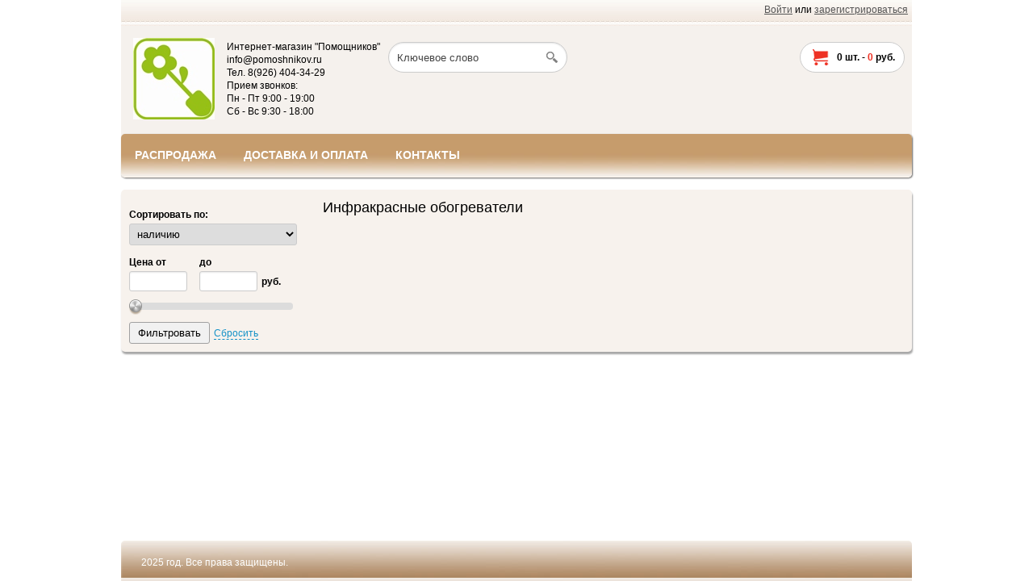

--- FILE ---
content_type: text/html; charset=utf-8
request_url: https://www.pomoshnikov.ru/otopitelnoe-oborudovanie/obogrevateli/infrakrasnye-obogrevateli
body_size: 3587
content:
<!DOCTYPE html>
<html>
<head>
  <meta name="yandex-verification" content="17730cc7196418ca" />
    <meta name="viewport" content="width=device-width">
     
    <meta http-equiv="Content-Type" content="text/html; charset=utf-8" />
    <title>Инфракрасные обогреватели | Pomoshnikov.ru</title>
    <meta name="keywords" content="Инфракрасные обогреватели, Инфракрасные, обогреватели" />
    <meta name="description" content="&nbsp;" />
      <meta property="og:title" content="Помощников"/>
      <meta property="og:description" content=""/>
      <meta property="og:image" content="https://www.pomoshnikov.ru/uploads/logotip-nov.jpg">
      <meta property="og:type" content="website"/>
      <meta property="og:url" content= "https://www.pomoshnikov.ru/otopitelnoe-oborudovanie/obogrevateli/infrakrasnye-obogrevateli" />
    <script type="text/javascript" src="https://www.pomoshnikov.ru/mg-core/script/jquery-1.10.2.min.js"></script>
    <script type="text/javascript" src="https://www.pomoshnikov.ru/mg-core/script/jquery-ui-1.10.3.custom.min.js"></script>
    <script type="text/javascript" src="https://www.pomoshnikov.ru/mg-core/script/jquery.form.js"></script>
    <script type="text/javascript" src="https://www.pomoshnikov.ru/mg-core/script/engine-script.js?protocol=https&amp;mgBaseDir=https://www.pomoshnikov.ru&amp;currency=руб.&amp;phoneMask=+7 (999) 999-99-99"></script>
    
    <!--Реестр определенных стилей в плагинах движка-->
    <link type="text/css" href="https://www.pomoshnikov.ru/mg-core/script/standard/css/layout.search.css" rel="stylesheet"/>
    <link type="text/css" href="https://www.pomoshnikov.ru/mg-core/script/standard/css/layout.cart.css" rel="stylesheet"/>
    <link type="text/css" href="https://www.pomoshnikov.ru/mg-core/script/standard/css/jquery.ui.slider.css" rel="stylesheet"/>
    <link type="text/css" href="https://www.pomoshnikov.ru/mg-core/script/standard/css/filter.css" rel="stylesheet"/>
    <link type="text/css" href="https://www.pomoshnikov.ru/mg-core/script/standard/css/compare.css" rel="stylesheet"/>
    <!--/Реестр определенных стилей в плагинах движка-->
    
    <!--Обязательный файл стилей для каждого шаблона-->
    <link rel="stylesheet" href="https://www.pomoshnikov.ru/mg-templates/mg-woody/css/style.css" type="text/css" />
    <!--/Обязательный файл стилей для каждого шаблона-->
    
    
    <!--Реестр определенных скриптов в плагинах движка-->
    <script type="text/javascript" src="https://www.pomoshnikov.ru/mg-core/script/standard/js/layout.search.js"></script>
    <script type="text/javascript" src="https://www.pomoshnikov.ru/mg-templates/mg-woody/js/layout.cart.js"></script>
    <script type="text/javascript" src="https://www.pomoshnikov.ru/mg-core/script/standard/js/filter.js"></script>
    <script type="text/javascript" src="https://www.pomoshnikov.ru/mg-core/script/standard/js/layout.compare.js"></script>
    <!--/Реестр определенных скриптов в плагинах движка-->
    
        <script type="text/javascript"   
    src="https://www.pomoshnikov.ru/mg-templates/mg-woody/js/script.js"></script>
    <link href="https://www.pomoshnikov.ru/mg-templates/mg-woody/css/mobile.css" rel="stylesheet" type="text/css" />
    <!--[if IE 9]>
      <link href="https://www.pomoshnikov.ru/mg-templates/mg-woody/css/ie9.css" rel="stylesheet" type="text/css" />
    <![endif]-->
    <!--[if IE 8]>
      <link href="https://www.pomoshnikov.ru/mg-templates/mg-woody/css/ie8.css" rel="stylesheet" type="text/css" />
    <![endif]-->
    <!--[if IE 7]>
      <link href="https://www.pomoshnikov.ru/mg-templates/mg-woody/css/ie7.css" rel="stylesheet" type="text/css" />
    <![endif]-->
</head>
<body style="background: url(https://www.pomoshnikov.ru/uploads/fon-1.jpg) no-repeat fixed center center /100% auto #fff;" >

<div class="layer" style="display: none"></div>
    <div class="wrapper">
                <!--Шапка сайта-->
        <div class="header">

            <!--Вывод авторизации-->
            <div class="top-auth-block">
                <p class="auth">
  <a href="https://www.pomoshnikov.ru/enter">Войти</a> или 
  <a href="https://www.pomoshnikov.ru/registration">зарегистрироваться</a>
</p>
	  
            </div>
            <!--Вывод авторизации-->

            <!--Вывод логотипа сайта-->
            <div class="logo-block">
                <a href="https://www.pomoshnikov.ru">
                    <img src=https://www.pomoshnikov.ru/uploads/logotip-nov.jpg alt="Помощников" title="Помощников" >                </a>
            </div>
            <!--Вывод логотипа сайта-->

            <!--Вывод реквизитов сайта-->
            <div class="mg-contacts-block">
  Интернет-магазин "Помощников"
  <br>info@pomoshnikov.ru  <br>Тел. 8(926) 404-34-29  <br>Прием звонков:
  <br>Пн - Пт 9:00 - 19:00
  <br>Сб - Вс 9:30 - 18:00
</div>
            <!--Вывод реквизитов сайта-->

            <!--Вывод аякс поиска-->
            
<div class="mg-search-block">
	<form method="get" action="https://www.pomoshnikov.ru/catalog" class="search-form">
		<input type="text" autocomplete="off" name="search" class="search-field" value="Ключевое слово" onfocus="if (this.value == 'Ключевое слово') {this.value = '';}" onblur="if (this.value == '') {this.value = 'Ключевое слово';}">
		<input type="submit" class="search-button" value="">
	</form>
	<div class="wraper-fast-result">
		<div class="fastResult">

		</div>
	</div>
</div>            <!--Вывод аякс поиска-->

            <!--Вывод корзины-->
            
<div class="mg-desktop-cart">
    <div class="cart">
        <div class="cart-inner">
            <a href="https://www.pomoshnikov.ru/cart" class="small-cart-icon">
                <ul class="cart-list">
                    <li class="cart-qty">
                        <span class="countsht">0</span> шт. -
                        <span class="pricesht">0</span>  руб.                    </li>
                </ul>
            </a>
        </div>
        <div class="small-cart">
            <table class="small-cart-table">

                
                            </table>
            <ul class="total">
                <li class="total-sum">Общая сумма:
                    <span></span>
                </li>
                <li class="checkout-buttons">
                    <a href="https://www.pomoshnikov.ru/cart">Корзина</a>&nbsp;&nbsp;|
                    <a href="https://www.pomoshnikov.ru/order" class="default-btn">Оформить</a>
                </li>
            </ul>
        </div>
    </div>
</div>	
	            <!--Вывод корзины-->

            <div class="clear">&nbsp;</div>

            <!--Вывод верхнего меню-->
            <div class="top-menu">
                <ul class="top-menu-list">
 
   
    		<li class="">
	  <a href="https://www.pomoshnikov.ru/catalog">
      <span>РАСПРОДАЖА</span>
    </a>
	</li>
	 
    		<li class="">
	  <a href="https://www.pomoshnikov.ru/dostavka-i-oplata">
      <span>ДОСТАВКА И ОПЛАТА</span>
    </a>
	</li>
	 
    		<li class="">
	  <a href="https://www.pomoshnikov.ru/kontakty">
      <span>КОНТАКТЫ</span>
    </a>
	</li>
	 
   
   
  </ul>            </div>
            <!--Вывод верхнего меню-->
        </div>
        <!--Шапка сайта-->

        <!--Панель для мобильных устройств-->
        <div class="mobile-top-panel">
            <a href="javascript:void(1);" class="show-menu-toggle"></a>
            <div class="mobile-top-menu">
                <ul class="top-menu-list">
 
   
    		<li class="">
	  <a href="https://www.pomoshnikov.ru/catalog">
      <span>РАСПРОДАЖА</span>
    </a>
	</li>
	 
    		<li class="">
	  <a href="https://www.pomoshnikov.ru/dostavka-i-oplata">
      <span>ДОСТАВКА И ОПЛАТА</span>
    </a>
	</li>
	 
    		<li class="">
	  <a href="https://www.pomoshnikov.ru/kontakty">
      <span>КОНТАКТЫ</span>
    </a>
	</li>
	 
   
   
  </ul>            </div>
            <div class="mobile-cart">
                <a href="https://www.pomoshnikov.ru/cart">
                    <div class="cart small-cart-icon">
                        <div class="cart-inner">
                            <ul class="cart-list">
                                <li class="cart-qty">
                                    <span class="countsht">
                                        0                                    </span> шт.
                                </li>
                            </ul>
                        </div>
                    </div>
                </a>
            </div>
        </div>
        <!--Панель для мобильных устройств-->

        <!--Категории для мобильных устройств-->
        <div class="mobile-categories">
            <h2>Категории товаров <span class="mobile-white-arrow"></span></h2>
            <ul class="cat-list">

    

        

        

        

        

        

        

        

        

        

        

        

        

        

        </ul>        </div>
        <!--Категории для мобильных устройств-->
 
	
	<!-- Вывод горизонтального меню-->
	    <div class="container  ">
        <!-- Вывод левого меню-->
                    <div class="left-block">

                                    <div class="menu-block">
                        <!-- Вывод левого меню-->
                        <ul class="cat-list">

    

        

        

        

        

        

        

        

        

        

        

        

        

        

        </ul>                        <!-- Вывод левого меню-->
                    </div>
                
                <form name="filter" class="filter-form" action="/otopitelnoe-oborudovanie/obogrevateli/infrakrasnye-obogrevateli" data-print-res="false"><div class="mg-filter-head"><div class="filter-preview"><div class="loader-search"></div><span></span></div> <input type="hidden" name="cat_id" value="" class="price-input"/><div class="wrapper-field"><div class="filter-select"><div class="select"><span class="label-field">Сортировать по:</span><select name="sorter" class="last-items-dropdown"><option value="count|1" selected="selected">наличию</option><option value="price_course|-1" >цене, сначала недорогие</option><option value="price_course|1" >цене, сначала дорогие</option><option value="id|1" >новизне</option><option value="count_buy|1" >популярности</option><option value="recommend|1" >сначала рекомендуемые</option><option value="new|1" >сначала новинки</option><option value="old_price|1" >сначала распродажа</option><option value="sort|-1" >порядку</option><option value="count|-1" >возрастанию количества</option><option value="title|-1" >наименованию А-Я</option><option value="title|1" >наименованию Я-А</option></select></div></div></div><div class="wrapper-field range-field">
                <div class="price-slider-wrapper">
                <ul class="price-slider-list">
                 <li><span class="label-field from">Цена от</span><input type="text" id="minCost" class="price-input start-price numericProtection  price-input" data-fact-min="" name="price_course&#91;&#93;" value="" /></li>
                 <li><span class="label-field to">до</span><input type="text" id="maxCost" class="price-input end-price numericProtection  price-input" data-fact-max="" name="price_course&#91;&#93;" value="" /><span>руб.</span></li>
                </ul>
                <div class="clear"></div>
                <div id="price-slider"></div>
              </div>
              </div> <input type="hidden" name="applyFilter" value="1" class="price-input"/></div><div class="mg-filter-body"><div class="mg-filter"></div></div><div class="wrapper-field filter-buttons"><input type="submit" value="Фильтровать" class="filter-btn"><a href="https://www.pomoshnikov.ru/otopitelnoe-oborudovanie/obogrevateli/infrakrasnye-obogrevateli" class="refreshFilter"><span>Сбросить</span></a></div></form>                            </div>
                <!--Центральная часть сайта-->
        <div class="center">
                        
<!-- Верстка каталога -->


  
 
  <h1 class="new-products-title">Инфракрасные обогреватели</h1>
  
    
  

  <div class="products-wrapper">   
    
    <div class="clear"></div>
        <!-- / Верстка каталога -->
  </div>
  <div class="cat-desc-text">&nbsp;</div>
  <!-- Верстка поиска -->
<!-- / Верстка поиска -->        </div>
        <div class="clear"></div>
    </div>
            <!--Центральная часть сайта-->
        <div class="clear">&nbsp;</div>
    <div class="h-footer"></div>

        <!--Индикатор сравнения товаров-->
        
<div class="mg-product-to-compare" style="display:none;">
  <a href="https://www.pomoshnikov.ru/compare" title="Перейти к списку сравнений">
    <div class="mg-compare-count">0</div>
    <div class="mg-compare-text">Товаров для сравнения</div>
  </a>
</div>
        <!--Индикатор сравнения товаров-->
    </div>

<!--Подвал сайта-->
<div class="footer">
    <div class="copyright"> 2025  год. Все права защищены.</div>
    <div class="counter-widget">
        <!--Коды счетчиков-->
        <!-- В это поле необходимо прописать код счетчика посещаемости Вашего сайта. Например, Яндекс.Метрика или Google analytics -->        <!--/Коды счетчиков-->
    </div>
        <div class="clear"></div>
</div>
<!--/Подвал сайта-->
</body>
</html>

--- FILE ---
content_type: text/css
request_url: https://www.pomoshnikov.ru/mg-core/script/standard/css/layout.search.css
body_size: 661
content:
/*Верстка аяксового поиска*/
.mg-search-block {
    float: right;
    position: relative;
    top: 5px;
}

.mg-search-block .fastResult {
    width:  auto;
    position: absolute;
    max-height: 194px;
    overflow: auto;
    background: #fff;
    z-index: 115;
    top: 100%;
    right: 0;
    left: 0;
    border: 1px solid #CDCDCD;
    box-shadow: 0 0 8px #C4C4C4;
    padding: 3px;
    display: none;
}

.mg-search-block .fast-result-list li {
    display: block;
    white-space:  nowrap;
    margin:  0 0 10px 0;
}

.mg-search-block .fast-result-list li:hover {
    background-color: #EFEFEF;
}

.mg-search-block .fast-result-list li span {
    font-size: 12px;
    font-weight: bold;
    display:  block;
    color: #DF4141;
}

.mg-search-block .fast-result-list li span.variant-text{
    font-weight: normal;
    color: #1391C7;
    display: block;
    margin: 2px 0;
}

.mg-search-block .fast-result-info{
    overflow: hidden;
    line-height: 16px;
}

.mg-search-block .fast-result-img {
    width: 40px;
    height: 40px;
    float: left;
    margin: 0 10px 0 0;
    text-align: center;
}

.mg-search-block .fast-result-img img {
    width: 100%;
}

.mg-search-block .fast-result-list li a {
    font-size: 12px;
    color: #333;
    display: block;
    text-decoration: none;
    overflow: hidden;
}

.mg-search-block .search-field {
    width: 220px;
    height: 16px;
    padding: 5px 25px 5px 5px;
    border: 1px solid #CCCCCC;
    color: #444;
    outline: none;
    border-radius: 5px;
}

.mg-search-block .search-button {
    background: url('../images/search-btn.png') 0 0 no-repeat;
    border: none;
    width: 14px;
    height: 14px;
    position: absolute;
    right: 12px;
    top: 6px;
}



--- FILE ---
content_type: text/css
request_url: https://www.pomoshnikov.ru/mg-core/script/standard/css/layout.cart.css
body_size: 1155
content:
/*Превью корзины*/
.mg-desktop-cart .small-cart{width:300px;padding:10px;border-radius:3px 0 3px 3px;position:absolute;background-color:#fff;right:-1px;top:50px;display:none;z-index:1; box-shadow: 0 5px 9px #525252;
    border-right:1px solid #CCCCCC;border-bottom:1px solid #CCCCCC;border-left:1px solid #CCCCCC;border-top:1px solid #CCCCCC;}
.mg-desktop-cart .small-cart h2{font-size:14px;color:#000;padding:0 0 10px 0;border-bottom:1px solid #ddd;}
.mg-desktop-cart .small-cart-list{margin:0;padding:0;list-style:none;}
.mg-desktop-cart .small-cart-list li a{color:#000;font-size:14px;text-decoration:none;}
.mg-desktop-cart .small-cart-list li a:hover{text-decoration:underline;}
.mg-desktop-cart .small-cart-list .property{color:#000;font-size:10px;text-decoration:none;text-align:left;line-height:9px;display:block}
.mg-desktop-cart .qty{color:#A4A3A3;font-size:12px;margin:5px 0 0 0;}
.mg-desktop-cart .qty span, .mg-desktop-cart .total-sum span{color:#E60D15;font-weight:bold;}
.mg-desktop-cart .small-cart-img a{display:block;width:50px;}
.mg-desktop-cart .small-cart-img a img{width:100%;}
.mg-desktop-cart .small-cart-table tr td{vertical-align:top;}
.mg-desktop-cart .small-cart-table .small-cart-remove{vertical-align:middle;}
.mg-desktop-cart .small-cart-table tr {display:inline-block;padding:6px 0;border-bottom:1px solid #ddd;}
.mg-desktop-cart .small-cart-name{padding:0 10px;width:240px;}
.mg-desktop-cart .small-cart-remove a{display:block;width:10px;height:10px;color:#000;font-size:12px;text-decoration:none;line-height:8px;}
.mg-desktop-cart .checkout-buttons a{color:#000;margin:5px 0;display:inline-block;-webkit-transition: all 0.20s ease-in-out;-moz-transition: all 0.20s ease-in-out;-ms-transition: all 0.20s ease-in-out; -o-transition: all 0.20s ease-in-out;font-size:14px;}
.mg-desktop-cart .checkout-buttons a:hover{text-decoration:none;}
.mg-desktop-cart .checkout-buttons a + a{margin:0 0 0 10px;}
.mg-desktop-cart .default-btn{background: #fcfcfc;color:#000;font-size:12px;outline: none;
    border-radius:3px;
    background: -moz-linear-gradient(top,  #fcfcfc 0%, #e5e5e5 100%);
    background: -webkit-gradient(linear, left top, left bottom, color-stop(0%,#fcfcfc), color-stop(100%,#e5e5e5));
    background: -webkit-linear-gradient(top,  #fcfcfc 0%,#e5e5e5 100%);
    background: -o-linear-gradient(top,  #fcfcfc 0%,#e5e5e5 100%);
    background: -ms-linear-gradient(top,  #fcfcfc 0%,#e5e5e5 100%);
    background: linear-gradient(to bottom,  #fcfcfc 0%,#e5e5e5 100%);
    filter: progid:DXImageTransform.Microsoft.gradient( startColorstr='#fcfcfc', endColorstr='#e5e5e5',GradientType=0 );
    box-shadow:0 1px 1px rgba(0,0,0,0.3);
    padding:5px 10px;border:1px solid #D3D3D3;text-decoration:none;
    text-shadow:1px 1px #fff;text-transform:uppercase;
}
.mg-desktop-cart .default-btn:hover{background:#E6E6E6;}
.mg-desktop-cart .default-btn:active{border:1px solid #B8B8B8;box-shadow:inset 0 0 9px rgba(0,0,0,0.3);}
.mg-desktop-cart .total{color:#000;font-size:12px;text-align:right;list-style:none;}
.mg-desktop-cart .total li{margin:10px 0 0 0;}
.mg-desktop-cart .small-cart-icon{display:block;position:absolute;width:48px;height:48px;background:url('../images/cart.png') 0 0 no-repeat;top:4px;right:22px;}
.mg-desktop-cart{position:absolute;right:260px;top:8px;z-index:99;}
.mg-desktop-cart .cart{cursor:pointer;border:1px solid transparent;border-radius:3px 3px 0 0;position: relative !important;right: -1px !important;}
.mg-desktop-cart .cart-list{margin:0;padding:0;list-style:none;}
.mg-desktop-cart .cart-inner{padding:10px 80px 10px 10px;z-index:56;position:relative;border-radius:3px 3px 0 0;}
.mg-desktop-cart .cart-list li{font-size:12px;}
.mg-desktop-cart .cart-title{margin:0;font-size:12px;}
.mg-desktop-cart .cart-qty{margin:10px 0 0 0;}


--- FILE ---
content_type: text/css
request_url: https://www.pomoshnikov.ru/mg-core/script/standard/css/filter.css
body_size: 1289
content:
.filter-form .price-slider-list{
    list-style: none;
    margin: 0 0 10px 0;
    padding: 0;
    font-size: 0;
}

.filter-form .price-slider-list li{
    display: inline-block;
    vertical-align: top;
    margin: 0 10px 0 0;
}

.filter-form .filter-select .label-field,
.filter-form .price-slider-list li span{
    display: block;
    font-size: 12px;
    line-height: 12px;
    margin: 0 0 5px 0;
    font-weight: bold;
}

.filter-form .price-slider-list li input[type="text"].end-price + span{
    display: inline-block;
    width: auto;
    margin: 0 0 10px 0;
}

.filter-form .price-slider-list li input[type="text"]{
    width: 50px;
    margin: 0 5px 0 0;
}

.filter-form .wrapper-field{
    margin: 0 0 15px 0;
}

.filter-form .wrapper-field.filter-buttons{
    margin: 0;;
}

.filter-btn{
    padding: 5px 10px;
    background: #F1F1F1;
    border: 1px solid #A0A0A0;
    border-radius: 3px;;
}

.filter-btn:hover{
    background: #EAEAEA;
}

.mg-viewfilter-all,
.refreshFilter,
.mg-viewfilter,
.filter-preview span a{
    display: inline-block;
    color: #1391C7;
    font-size: 12px;
    text-decoration: none;
    margin: 0 0 0 5px;
    border-bottom: 1px dashed #1391C7;
}

.mg-viewfilter-all{
    margin: 0;
}

.filter-form .mg-filter .mg-filter-item{
    text-align: left;
}

.filter-form select{
    width: 208px;
}

.filter-form .mg-filter{
    text-align: center;
    margin: 0 0 10px 0;
}

.mg-viewfilter-all:hover,
.refreshFilter:hover,
.filter-preview span a:hover,
.filter-form .mg-filter .mg-filter-item ul .mg-viewfilter:hover{
    border-bottom: 1px solid transparent;
}

.filter-form .mg-filter .mg-filter-item{
    padding: 10px 0;
    position: relative;
}

.filter-form .mg-filter .mg-filter-item ul .mg-viewfilter{
    margin: 3px 3px 0 0; 
}

.filter-form .mg-filter .mg-filter-item + .mg-filter-item{
    border-top: 1px solid #CDCDCD;
}

.filter-form .mg-filter .mg-filter-item ul{
    list-style: none;
    margin: 0;
    padding: 0;
}

.filter-form .mg-filter .mg-filter-item ul li{
    line-height: 14px;
    margin: 0 0 5px 0;
}


.filter-form .mg-filter .mg-filter-item ul li label{
    cursor: pointer;
    font-size: 14px;
    display: block;
}

.filter-form .mg-filter .mg-filter-item ul li label input[type="checkbox"]{
    margin: 0 5px 0 0;
}

.filter-form .mg-filter .mg-filter-item h4{
    margin: 0 0 5px 0;;
}

.filter-form{
    margin: 20px 0;
    padding: 10px;
    background: #E9E9E9;
    border: 1px solid #CDCDCD;
    border-radius: 5px;
}

.filter-form #price-slider{
    width: 195px;
    margin: 0 auto;
    font-size: 12px;
    white-space: nowrap;
    text-overflow: ellipsis;
}

.filter-preview{
    display:none;
    font-size:14px;
    background:#DCDCDC;
    position:absolute;
    padding:5px;
    border:solid 1px #CFCFCF;
    z-index:1000;
    margin: 0 0 0 10px;
}
.filter-preview span{
    float:left;
}
.filter-form .loader-search{
    margin-right:5px;
    float:left;
    height: 16px;
    width: 16px;
    background:url('../images/loader-search.gif') right center no-repeat;
}

.mg-filter-empty {
    color: #92862e;
    border: 1px solid #e1d260;
    background: #fff6ae;
    padding: 10px;
    margin: 0 0 10px 0;
    text-align: center;
}

.mg-filter-item .mg-tooltip .mg-tooltip-content{
    position: absolute;
    z-index: 111;
    text-align: left;
    padding: 5px 8px;
    border-radius: 5px;
    background: #fff;
    top: 27px;
    max-height: 105px;
    overflow: auto;
    left: 0;
    right: 0;
    color: #000;
    font-size: 12px;
    line-height: 19px;
    box-shadow: 0 1px 23px 1px rgba(0, 0, 0, 0.2), 0 2px 6px rgba(0, 0, 0, 0.15);
}

.mg-filter-item .mg-tooltip:hover .mg-tooltip-content{
    display: block!important;
}

.mg-filter-item .mg-tooltip:hover{
    color: #9E9999;
    border: 1px solid #9E9999;
}

.mg-filter-item .mg-tooltip{
    display: inline-block;
    vertical-align: 1px;
    margin: 0 0 0 5px;
    padding: 0 0 0 0;
    width: 13px;
    height: 13px;
    border-radius: 100px;
    color: #1391C7;
    font-size: 9px;
    line-height: 14px;
    text-align: center;
    font-weight: normal;
    border: 1px solid #1391C7;
    cursor: pointer;
}

.filter-form .disabled-prop{
    color: gray;
}

.apply-filter-line ul{
    margin: 0;
    padding: 0;
    list-style: none;
    font-size: 12px;
}

.apply-filter-line .filter-tags .filter-values,
.apply-filter-line .filter-tags .filter-values li,
.apply-filter-line .filter-tags .filter-property-name{
    color: #777;
    display: inline-block;
    vertical-align: middle;
    margin: 0 5px 0 0;
}

.apply-filter-line .filter-price-range .removeFilter,
.apply-filter-line .filter-tags .filter-values li .removeFilter{
    color: #000;
    position: absolute;
    text-decoration: none;
    right: 7px;
    top: 5px;
}

.apply-filter-line .filter-price-range,
.apply-filter-line .filter-tags .filter-values li{
    color: #000;
    padding: 5px 22px 6px 12px;
    border-radius: 15px;
    border: 1px solid #ddd;
    font-size: 12px;
    line-height: 12px;
    display: inline-block;
    position: relative;
}

.apply-filter-line .filter-tags .apply-filter-item{
    margin: 0 0 7px 0;
}

--- FILE ---
content_type: text/css
request_url: https://www.pomoshnikov.ru/mg-core/script/standard/css/compare.css
body_size: 1395
content:
.mg-compare-products h1{
    font-size: 22px;
    margin: 0 0 15px 0;
    font-weight: normal;
}

.mg-compare-products .mg-top-scroll{
    position: relative;
    top: -16px;
}

.mg-compare-products .mg-compare-left-side h2{
    font-size: 12px;
    margin: 0 0 10px 0;
}

.mg-compare-products .mg-compare-left-side{
    width: 230px;
    float: left;
}

.mg-compare-products .mg-compare-left-side .mg-category-list-compare .mg-clear-compared-products{
    text-decoration: none;
    color: #08C;
    border-bottom: 1px dashed #08C;
    display: inline-block;
    margin: 10px 0 0 0;
}

.mg-compare-products .mg-compare-center .mg-compare-product-wrapper{
	font-size: 0;
}

.mg-compare-products .mg-compare-center{
    margin: 0 0 0 235px;
    white-space: nowrap;
    overflow: auto;
}

.mg-compare-products .mg-compare-product .mg-compare-product-list{
    list-style: none;
    margin: 0;
    padding: 0;
    font-size: 14px;
}

.mg-compare-products .mg-compare-product .mg-compare-product-list li{
    margin: 0 0 5px 0;
    color: #777;
}
.mg-compare-products .mg-compare-product .mg-compare-product-list li .old-price{
        text-decoration: line-through;
}

.mg-compare-products .mg-compare-product .mg-compare-product-inner .buy-container .addToCart{
    width: auto;
	position: relative;
	top: 10px;
    margin: 0 0 10px 0;
}

.mg-compare-products .mg-compare-product .mg-compare-product-inner .buy-container .cart_form{
    float: right;
    margin: 16px 0 0 0;
}

.mg-compare-products .mg-compare-product .mg-compare-product-inner{
    padding: 10px;
}

.mg-compare-products .mg-compare-product .mg-compare-product-inner .property-form .property-title{
    font-size: 14px;
}

.mg-compare-products .mg-compare-center .mg-compare-product .mp-remove-compared-product{
    position: absolute;
    width: 16px;
    height: 16px;
    background: url("../images/delete.png");
    top: 10px;
    right: 10px;
}

.mg-compare-products .mg-compare-center .mg-compare-product{
    width: 233px;
    border: 1px solid #ddd;
    display: inline-block;
    vertical-align: top;
    position: relative;
    white-space: normal;
}

.mg-compare-products .mg-compare-center .mg-compare-product .mg-compare-product-image img{
    max-width: 100%;
}

.mg-compare-products .mg-compare-center .mg-compare-product .mg-compare-product-image{
    text-align: center;
    width: 213px;
}

.mg-compare-products .mg-compare-center .mg-compare-product h2{
    padding: 0 20px 0 0;
    margin: 0 0 10px 0;
}

.mg-compare-products .mg-compare-product + .mg-compare-product{
    margin: 0 0 0 5px;
}

.mg-compare-products .mg-compare-fake-table-right{
    margin: 10px 0 0 0;
}

.mg-compare-products .mg-compare-fake-table-right .mg-compare-fake-table-row{
    font-size: 0;
    white-space: nowrap;
    min-height: 34px;
}

.mg-compare-products .mg-compare-fake-table-right .mg-compare-fake-table-row .mg-compare-fake-table-cell{
    width: 215px;
    padding: 10px;
    display: inline-block;
    height: 17px;
    vertical-align: top;
    font-size: 12px;
	white-space: nowrap;
	overflow: hidden;
	text-overflow: ellipsis;
}

.mg-compare-products .block-variants{
    font-size: 12px;
}

/*.mg-compare-products .mg-compare-fake-table-left .mg-compare-fake-table-cell:nth-child(odd){*/
    /*background: #EFEFEF;*/
/*}*/

.mg-compare-products .mg-compare-fake-table-left .mg-compare-fake-table-cell:nth-child(odd),
.mg-compare-products .mg-compare-fake-table-right .mg-compare-fake-table-row:nth-child(odd) .mg-compare-fake-table-cell{
    background: #E7E7E7;
}

.mg-compare-products .mg-compare-fake-table{
    position: relative;
}

.mg-compare-products .mg-compare-fake-table .mg-compare-fake-table-left{
    position: absolute;
    bottom: 0;
    width: 230px;
}

.mg-compare-products .mg-compare-fake-table .mg-compare-fake-table-left.more-than-three{
    bottom: 17px;
}

.mg-compare-fake-table-cell{
    font-size: 0;
    position: relative;
    padding: 0 0 0 5px;
}

.mg-compare-fake-table-cell.with-tooltip .mg-tooltip{
    position: absolute;
    left: 5px;
    top: 0;
    bottom: 0;
    margin: auto;
}

.mg-compare-fake-table-cell.with-tooltip{
    padding-left: 20px;
}

.mg-compare-products .mg-compare-fake-table .mg-compare-fake-table-left .compare-text{
    padding: 10px 5px;
    font-size: 14px;
    display: inline-block;
    vertical-align: middle;
	/*height: 17px;*/
	height: 37px;
	overflow: hidden;
	white-space: nowrap;
	text-overflow: ellipsis;
    max-width: 100%;
    box-sizing: border-box;
}

/*������ ��������� ������� �� �����*/
.mg-product-to-compare{
    position: fixed;
    z-index: 1000;
    right: 0;
    bottom: 0;
    background: #878E96;
    height: 35px;
    width: 215px;
    line-height: 35px;
    text-shadow: 0 0 1px rgba(0,0,0,0.5);
}

.mg-product-to-compare a{
    color: #fff;
    text-decoration: none;
    display: block;
}

.mg-product-to-compare .mg-compare-text{
    margin: 0 0 0 35px;
    padding: 0 10px;
}

.mg-product-to-compare .mg-compare-count{
    width: 35px;
    height: 35px;
    font-size: 16px;
    float: left;
    text-align: center;
    background: #A5C747;
}

.mg-compare-products .mg-compare-fake-table-right .mg-compare-fake-table-row .mg-compare-fake-table-cell + .mg-compare-fake-table-cell{
	margin: 0 0 0 5px;
}

.mg-compare-products .mg-tooltip .mg-tooltip-content{
    position: absolute;
    z-index: 111;
    text-align: left;
    padding: 5px 8px;
    border-radius: 5px;
    background: #fff;
    top: 100%;
    left: 0;
    right: 0;
    color: #000;
    font-size: 12px;
    line-height: 19px;
    box-shadow: 0 1px 23px 1px rgba(0, 0, 0, 0.2), 0 2px 6px rgba(0, 0, 0, 0.15);
    white-space: normal;
    width: 200px;
}

.mg-compare-products .mg-tooltip:hover .mg-tooltip-content{
    display: block!important;
}

.mg-compare-products .mg-tooltip:hover{
    color: #9E9999;
    border: 1px solid #9E9999;
}

.mg-compare-products .mg-tooltip{
    display: inline-block;
    vertical-align: middle;
    padding: 0 0 0 0;
    width: 13px;
    height: 13px;
    border-radius: 100px;
    color: #1391C7;
    font-size: 9px;
    line-height: 14px;
    text-align: center;
    font-weight: normal;
    border: 1px solid #1391C7;
    cursor: pointer;
}

--- FILE ---
content_type: text/css
request_url: https://www.pomoshnikov.ru/mg-templates/mg-woody/css/style.css
body_size: 8282
content:
html, body{
    height:100%;
    margin:0;
    padding:0;
}

body{
    font-family:Tahoma, Verdana, sans-serif;
    font-size:14px;
    background-color:#fff;
    background:url(../images/fon-1.jpg);
}

a{
    color: #0681C7;
}

.clearfix:before,
.clearfix:after {
    content: "";
    display: table;
}

.clearfix:after {
    clear: both;
}

.clearfix {
    zoom: 1;
}

button::-moz-focus-inner,
input[type="reset"]::-moz-focus-inner,
input[type="button"]::-moz-focus-inner,
input[type="submit"]::-moz-focus-inner,
input[type="file"] > input[type="button"]::-moz-focus-inner {
    border:0;
    padding:0;
    margin:0;
}

a{
    border:none;
    outline:none;
}

img{
    border:0;
}

input[type="checkbox"]{
    vertical-align: middle;
    margin: 0;
}

input[type=text],
input[type=password]{
    border-radius:3px;
    border:1px solid #CCCCCC;
    padding:4px 10px;
    box-shadow:inset 0 1px 2px #E7E7E7;
}

input[type=text],
input[type=password],
textarea,
select {
    transition: all 0.30s ease-in-out;
    outline: none;
    border: 1px solid #ccc;
    margin: 0;
}

select{
    padding: 4px 5px;
    border-radius: 3px;
}

input[type="submit"],
button[type="submit"]{
    cursor:pointer;
    outline: none;
}

table{
    border-collapse: collapse;
    border-spacing: 0;
}

.clear{
    clear:both;
    height:0;
}

.wrapper{
    min-height:100%;
}

.container {
    width: 980px;
    margin: 15px auto;
    min-height: 100%;
    background: #F7F2ED;
    box-shadow: 1px 3px 2px rgba(80, 80, 80, 0.5);
    border-radius: 5px;
}

.container.main-page .cat-desc{
    margin: 0;
    padding: 15px;
    border-radius: 5px;
    background: #FBF9F7;
    box-shadow: 1px 3px 2px rgba(80, 80, 80, 0.5);
}

.container.main-page{
    background: none;
    box-shadow: none;
}

.container.main-page.main-catalog{
    box-shadow: 1px 3px 2px rgba(80, 80, 80, 0.5);
    background: #F7F2ED;
}

.container.main-catalog .cat-desc{
    margin: 0 0 15px 0;
}

.container.main-page .center{
    padding: 0;
}

.top-auth-block{
    padding: 5px 5px 0 0;
    height: 27px;
    background: url("../images/top-bg.jpg") top center repeat-x;
}

.top-contacts-list {
    float: left;
    margin: 8px 0 0 0;
}

.top-contacts-list li {
    float: left;
    font-size: 12px;
}

.contact-phone {
    padding: 0 0 0 18px;
    background: url(../images/phone.png) 0px 0px no-repeat;
}

.contact-email a {
    padding: 0 0 0 18px;
    background: url(../images/email.png) 0px 3px no-repeat;
    margin: 0 0 0 20px;
    color: #38B0E3;
}

.contact-email a:hover {
    text-decoration: none;
}


.auth {
    float: right;
    font-size: 12px;
    margin: 0;
}

.auth a {
    font-size: 12px;
    color: #555;
}

.auth a:hover {
    text-decoration: none;
}

.mg-contacts-block{
    margin: 18px 0 0 0;
    float: left;
    font-size: 12px;
    line-height: 16px;
}

.logo-block {
    float: left;
    margin: 15px;
}

.logo-block h2  {
    margin: 20px 0 0 0;
}

.logo-block h2 a {
    color: #fff;
    font-size: 34px;
    font-weight: normal;
    text-decoration: none;
}

.logo-block h2 span {
    font-weight: bold;
    text-transform: uppercase;
}

.header{
    position: relative;
    background: #F5F1ED;
    width: 980px;
    margin: 0 auto;
}

.prop-val {
    word-break: break-all;
}

.prop-position {
    margin: 5px 0;
}

.top-menu .top-menu-list {
    list-style: none;
    margin: 0;
    padding: 4px 0 0 0;
    display: block;
    height: 50px;
    background: url("../images/menu-bg.jpg") top center repeat-x;
    border-radius: 5px;
    box-shadow: 1px 1px 2px #666;
}

.top-menu .top-menu-list li {
    float: left;
    position: relative;
}

.top-menu .top-menu-list li a {
    display: block;
    padding: 14px 17px;
    text-decoration: none;
    font-size: 14px;
    color: #fff;
    font-weight: bold;
}

.top-menu .top-menu-list li a:hover{
    background: #F5F1ED;
    color: #ED4144;
}

.top-menu .top-menu-list li .sub_menu > li {
    float: none;
    position:  relative;
}

.top-menu .top-menu-list > li.slider > a {
    padding-right:  25px!important;
    background:  url(../images/cat-white-arrow.png) right center no-repeat;
}

.top-menu .top-menu-list > li.slider:hover > a{
    color: #ED4144;
    background:  #F5F1ED url(../images/cat-red-arrow.png) right center no-repeat;
}

.top-menu .top-menu-list > li:hover > .sub_menu,
.top-menu  .sub_menu > li:hover > .sub_menu {
    display: block!important;
}

.top-menu .top-menu-list li .sub_menu {
    list-style: none;
    margin: 0;
    position: absolute;
    left: 0;
    top: 100%;
    z-index: 99;
    background: #FBF9F7;
    min-width: 150px;
    border-radius: 0 5px 5px 5px;
    padding: 5px 0;
    box-shadow: 1px 1px 2px #666,inset 1px 1px 2px #FFF;
}

.top-menu .top-menu-list li .sub_menu li .sub_menu {
    left: 100%;
    top: 0;
    z-index: 99;
    background: #F5F1ED;
    min-width: 150px;
    border-radius: 5px;
    padding: 5px 0;
    display:  none;
}

.top-menu .top-menu-list li .sub_menu > li > a {
    font-size: 14px;
    display: block;
    color: #3E3E3E;
    text-decoration: none;
    white-space: nowrap;
    padding: 10px;
    border-right: none;
}

.top-menu .top-menu-list li .sub_menu > li > a:hover {
    text-decoration: none;
    color: #3E3E3E;
}

.header .mg-search-block{
    top: 0;
    float: left;
    margin: 20px 0 0 10px;
}

.header .mg-search-block .search-field{
    padding: 10px 25px 10px 10px;
    border-radius: 50px;
    width: 185px;
}

.header .mg-search-block .search-button{
    top: 12px;
    opacity: 0.5;
}

.header .mg-desktop-cart{
    position: static;
    float: right;
    margin: 20px 10px 0 0;
}

.big-slider {
    height: 400px;
    border: 1px solid #CDCDCD;
    border-radius: 5px;
    margin: 20px 0 0 0;
    background-color: #fff;
    position: relative;
}

.big-slider-inner {
    height: 400px;
    padding: 0 0 11px 0;
}

.big-slider a img {
    border-radius: 5px;
    width: 998px;
}

.pagination  {
    position: absolute;
    left: 455px;
    bottom: 5px;
}

.pagination li {
    float: left;
    margin: 0 2px;
}

.pagination li a {
    display: inline-block;
    width: 10px;
    height: 10px;
    text-indent: -999999px;
}

.pagination .current a {
    background-position: 0 -10px;
}


.left-block {
    width: 230px;
    float: left;
    margin: 0 10px 0 0;
}

.left-block .filter-form{
    /*position: relative;*/
    z-index: 2;
    border: none;
    background: none;
    margin: 0;
}

.cat-title {
    margin: 0;
}

.menu-block .cat-list {
    margin: 0;
    padding: 0;
    list-style: none;
}

.menu-block .cat-list  > li > a {
    font-size: 12px;
    font-weight: bold;
    color: #000;
    text-decoration: none;
    display: block;
    padding: 10px 20px 10px 10px;
    text-transform: uppercase;
}

.menu-block .cat-list li.active > a,
.menu-block .cat-list  > li > a:hover{
    color: #EE3124;
}

.menu-block .cat-list > li {
    position: relative;
    border-bottom: 1px solid #E0DEDC;
}

.menu-block .cat-list .sub_menu {
    list-style: none;
    padding: 0;
    margin: 0;
}

.menu-block .cat-list .sub_menu li {
    position:  relative;
}

.menu-block .cat-list .sub_menu li .slider_btn{
    top: 8px;
}

.menu-block .cat-list .sub_menu li ul{
    margin: 0 0 0 15px;
}

.menu-block .cat-list > li:hover {
    text-decoration: none;
}

.menu-block .cat-list .sub_menu > li > a {
    font-size: 14px;
    display: block;
    color: #3E3E3E;
    text-decoration: none;
    /*white-space: nowrap;*/
    padding: 5px 10px 5px 20px;
    position: relative;
    transition: 0.1s ease-in-out;
}

.menu-block .cat-list .sub_menu > li.slider > a{
    padding-right: 20px;
}

.menu-block .cat-list .sub_menu > li > a:before{
    content: "";
    width: 5px;
    height: 5px;
    border-radius: 100px;
    position: absolute;
    top: 12px;
    left: 8px;
    background: #3E3E3E;
}

.menu-block .cat-list .sub_menu > li.active > a,
.menu-block .cat-list .sub_menu > li > a:hover {
    text-decoration: none;
    margin-left: 5px;
    color: #EE3124;
}

.menu-block .cat-list .sub_menu > li > a:hover:before{
    background: #EE3124;
}

.left-block + .center {
    overflow: hidden;
}

.container.main-page .left-block + .center,
.center{
    padding: 10px;
    line-height: 21px;
}

.center h1{
    font-weight: normal;
    margin: 0 0 20px 0;
    font-size: 18px;
    line-height: 24px;
}

.product-wrapper {
    width: 195px;
    height: 260px;
    background:  #fff;
    display:  inline-block;
    vertical-align:  top;
    margin: 0 8px 20px 10px;
    padding: 10px;
    position: relative;
    border-right: 1px solid #D8D6D4;
    border-bottom: 1px solid #D8D6D4;
    box-shadow: 1px 1px 1px #E7E5E3;
    border-radius: 5px;
    overflow: hidden;
}

.product-wrapper .block-variants{
    display: none;
}

.product-wrapper .product-buttons{
    padding: 10px 0 0 0;
    border-top: 1px solid #D8D6D4;
    position: absolute;
    z-index: 100;
    background: #fff;
    bottom: -26px;
    left: 10px;
    right: 10px;
    transition: all 0.2s ease-in-out;
}

.product-wrapper:hover .product-buttons{
    bottom: 10px;
}

.product-wrapper:hover .block-variants{
    display: block;
}

.product-wrapper .product-buttons .addToCompare{
    float: right;
}

.products-wrapper {
    padding: 0 0 50px 0;
    position: relative;
}

.product-image a {
    display: block!important;
    height: 180px;
    text-align: center;
    position:  relative;
}

.product-image a img {
    max-width: 100%;
    max-height: 100%;
    position:  absolute;
    top:  0;
    bottom:  0;
    left:  0;
    right:  0;
    margin:  auto;
}

.product-name a {
    color: #444;
    font-size: 13px;
    text-decoration: none;
    line-height: 16px;
    display: block;
    height: 32px;
    overflow: hidden;
}

.product-name {
    text-align: center;
    margin: 0;
}

.product-name a:hover {
    text-decoration: underline;
}

.product-buy:hover,
.product-details:hover  {
    text-decoration: underline;
}

.product-wrapper .product-price {
    color: #EE3124;
    font-size: 16px;
    line-height: 14px;
    font-weight: bold;
    display: block;
    text-align: right;
    margin: 10px 0;
}

.payment-form-block .btn {
    display:  block;
    width: auto;
}

.product-info,
.mg-pager ul li a,
.amount_change .up,  .amount_change .down,
html body .wrapper .default-btn,
html body .wrapper .addToCompare,
html body .wrapper .addToCart{
    color: #fff;
    display: inline-block;
    border-radius: 3px;
    border: none;
    outline: none;
    text-decoration: none;
    font-size: 14px;
    line-height: 12px;
    padding: 7px;
    text-align: center;
    box-shadow: 1px 1px 1px rgba(88, 88, 88, 0.3);
    position: relative;
    background: #979796;
    text-shadow: none;
    transition: none;
    background: -moz-linear-gradient(top,  #979796 0%, #817d78 100%);
    background: -webkit-gradient(linear, left top, left bottom, color-stop(0%,#979796), color-stop(100%,#817d78));
    background: -webkit-linear-gradient(top,  #979796 0%,#817d78 100%);
    background: -o-linear-gradient(top,  #979796 0%,#817d78 100%);
    background: -ms-linear-gradient(top,  #979796 0%,#817d78 100%);
    background: linear-gradient(to bottom,  #979796 0%,#817d78 100%);
    filter: progid:DXImageTransform.Microsoft.gradient( startColorstr='#979796', endColorstr='#817d78',GradientType=0 );
}

.mg-pager ul li a.active,
.product-info:hover,
.mg-pager ul li a:hover,
.amount_change .up:hover,
.amount_change .down:hover,
html body .wrapper .default-btn:hover,
html body .wrapper .addToCart:hover,
html body .wrapper .addToCompare:hover{
    text-decoration: none;
    background: #979796;
}

.product-info:active,
.amount_change .up:active,
.amount_change .down:active,
html body .wrapper .default-btn:active,
html body .wrapper .addToCompare:active,
html body .wrapper .addToCart:active {
    top: 2px;
    border: none;
}

/*Результаты поиска*/
.search-results .product-wrapper {
    width: auto;
    float: none;
    margin: 20px 11px 0 12px;
    height: auto;
}

.search-results .product-image {
    float: left;
    height: 145px;
    width: 145px;
    margin: 0 20px 0 0;
}

.search-results .product-name {
    text-align: left;
    font-weight: bold;
    margin: 0 0 10px 0;
}

.search-results .product-desc {
    font-size: 14px;
    margin: 0 0 25px 0;
}

.search-results .product-info,  .search-results .addToCart {
    margin: 0 0 0 175px;
}

.search-results .product-wrapper .product-price{
    margin: 0 0 10px 0;
}

.search-results .addToCompare{
    margin-top: -29px;
}

.news-block{margin:15px 0 0 0;border:1px solid #CDCDCD;border-radius:5px;}
.news-wrapper{margin:15px 0 0 0;padding:10px 10px 30px 10px;}
.news-img{width:80px;float:left;margin:0 10px 0 0;}
.news-img img{width:100%;}
.news-list .news-date{font-size:11px;color:#979797;}
.news-list .news-title{margin:5px 0 0 0;}
.news-list .news-title a{font-size:14px;color:#333;}
.news-list .news-title a:hover{text-decoration:none;}
.news-short-desc{font-size:12px;margin:5px 0 0 0;line-height:1.3;}

.h-footer {
    height: 50px;
}

.footer {
    height: 50px;
    width: 980px;
    margin: -50px auto 0;
    background: #000 url("../images/bg-bottom.jpg");
    border-radius: 5px 5px 0 0;
    color: #fff;
    box-shadow: inset 1px 1px 2px rgba(255, 255, 255, 0.2);
}

.copyright {
    font-size: 12px;
    float: left;
    margin: 20px 0 0 25px;
}

.powered {
    float: right;
    font-size: 12px;
    padding: 20px 130px 0 20px;
    position: relative;
}

.powered a {
    color: #38B0E3;
    text-decoration: none;
    position: absolute;
    top: 5px;
    right: 35px;
}

.powered a:hover {
    text-decoration: underline;
}

/*Пагинация*/
.mg-pager {
    float: right;
    margin: 20px 0 0 0;
}

.center .allPages {
    font-size: 12px;
    color: #444444;
    float: left;
    margin: 13px 15px 0 0;
}

.mg-pager ul {
    float: right;
    list-style: none;
    padding: 0;
}

.mg-pager ul li {
    float: left;
    margin: 0 0 0 5px;
}

.mg-pager ul li a {
    font-size: 12px;
    display: block;
    padding: 6px 10px;
    color: #fff;
    text-decoration: none;
    border-radius: 5px;
}

.wrapper .mg-desktop-cart .cart{
    border-radius: 50px;
    background: #fff;
    border: 1px solid #CCC!important;
    right: 0;
}

.wrapper .mg-desktop-cart .cart-inner{
    background: none!important;
    padding: 0;
    z-index: 22;
}

.center .product-cart{
    padding: 10px;
}

.cart-table {
    background: #fff;
    width: 100%;
    margin: 0 0 20px 0;
    box-shadow: 1px 1px 4px #888;
}

.cart-table tr td .cart_form{
    width: 74px;
    margin: 0;
}

.cart-table tr td .amount_input {
    width: 20px;
}

.cart-table tr th {
    padding: 10px;
    color: #000;
    font-size: 12px;
    font-weight: bold;
    border: 1px solid #CDCDCD;
    background: #E2E2E2;
}

.cart-table tr td {
    padding: 10px;
    font-size: 15px;
    vertical-align: top;
    border: 1px solid #CDCDCD;
    background: #fff;
}

.cart-table tr td.img-cell {
    text-align:  center;
}

.cart-table tr td.price-cell,
.cart-table tr td.total-sum-cell {
    font-weight: bold;
    color: #EE3124;
}

.cart-table tr td a {
    font-size:  14px;
    text-decoration: none;
    font-weight: bold;
    color: #000;
}

.cart-table tr td a:hover{
    text-decoration: underline;
}

.cart-table tr td a.cart-img {
    display:  inline-block;
    width: 50px;
    height: 50px;
    position:  relative;
}

.cart-table tr td a.cart-img img {
    max-width:  100%;
    position:  absolute;
    top: 0;
    left:  0;
    right:  0;
    bottom:  0;
    margin:  auto;
}

.cart-table tr td strong {
    color: #E60D15;
    font-size: 20px;
}

.qty-field {
    width: 120px;
}

.delete-btn {
    background: url(../images/delete.png) no-repeat;
    width: 16px;
    height: 16px;
    display: block;
    /* float: right; */
    text-indent: -999999px;
    display: block;
}

.refresh {
    width: 16px;
    height: 16px;
    background: url(../images/refresh.png) no-repeat;
    border: none;
    /* float: left; */
    text-indent: -999999px;
}

.checkout {
    float: right;
}

/*Карточка товара*/
.bread-crumbs{
    padding: 10px;
    background: #fff;
    font-size: 12px;
    border-radius: 5px 5px 0 0;
    border-bottom: 1px solid #E0DEDC;
    margin: -10px -10px 15px 0;
    position: relative;
}

.bread-crumbs:before{
    content: "";
    position: absolute;
    background: #fff;
    width: 20px;
    left: -20px;
    top: 0;
    bottom: -1px;
    border-bottom: 1px solid #E0DEDC;
}

.bread-crumbs a {
    font-size: 14px;
    text-decoration:  none;
    color:  #000;
}

.bread-crumbs a:hover {
    text-decoration:  underline;
}

.bread-crumbs .last-crumb {
    font-weight:  bold;
}

.product-status {
    width: 400px;
    float: right;
}

.product-status .buy-block .buy-container .addToCart{
    margin: 17px 0;
}

.product-status .buy-block .buy-container .addToCompare{
    float: left;
    margin: 17px 0 17px 10px;
}

.product-title {
    font-family: Verdana,  Tahoma,  sans-serif;
    font-size: 22px;
    color: #000;
    font-weight: 400;
    text-decoration: none;
}

.product-status-list {
    font-size: 12px;
    margin: 10px 0 0 0;
    padding: 0;
    list-style: none;
}

.product-status-list li {
    margin: 0 0 5px 0;
    color: #777;
}

.label-black {
    color: #000;
}

.label-article {
    color: #000;
}

.price {
    font-size: 16px;
    color: #000;
    font-weight: bold;
}

.old-price {
    font-size: 16px;
    color: red;
    font-weight: bold;
    text-decoration:  line-through;
}

.buy-block {
    width: 100%;
    margin: 15px 0 0 0;
}

.amount_change .up,
.amount_change .down   {
    font-size:  14px;
    display: inline-block;
    text-align: center;
    font-weight: bold;
    line-height: 26px;
    position: absolute;
    top: 0;
    width: 27px;
    height: 27px;
    color: #fff;
    padding: 0;
}

.amount_change .up {
    right: 0;
}

.amount_change .down {
    left: 0;
}

.amount_change {
    float: left;
}

.amount_input {
    width: 50px;
    height: 19px;
    padding: 4px;
    float: left;
    margin: 0 5px 0 0;
    border: 1px solid #CDCDCD;
    outline: none;
}

.cart_form {
    float: left;
    margin: 17px 10px 0 10px;
    width: 104px;
    position: relative;
    padding: 0 0 0 32px;
}

.property-form .qty-text {
    float: left;
    font-size: 12px;
    color: #000;
    margin: 24px 0 0 0px;
}

.product-details-block .buy-container .buy-product {
    float: left;
    margin: 17px 0 0 30px;
}

.product-details-wrapper {
    margin: 20px 0 0 0;
}

.product-details-desc p{
    margin-top: 0;
}

.product-title {
    margin: 0;
}

.create-user-account h2,
.user-login h2,
.create-user-account-form h2 {
    font-size: 14px;
    color: #000;
    font-weight: bold;
}

.custom-text {
    color: #333;
    font-size: 14px;
    line-height: 20px;
    width: auto;
}

.checkout-btn,  .send-btn,  .save-btn,  .register-btn  {
    float: right;
}

.close-order-btn,  #close-order-successbtn {
    float: right;
    margin: 10px 0;
    color: #000;
    font-size: 12px;
}

.create-account-btn {
    font-size: 12px;
    color: #000;
    margin: 10px 0 0 0;
    display: inline-block;
}

.forgot-link {
    font-size: 12px;
    color: #333;
}

.forgot-link:hover {
    text-decoration: none;
}

.normal-text {
    font-weight: normal;
    font-size: 14px;
    color: #000;
}

.form-list  {
    font-size: 12px;
    font-weight: bold;
    color: #444;
    margin: 15px 0 0 0;
    padding: 0;
    list-style: none;
}

.form-list li select {
    width: 270px;
    margin:  5px 0 10px 0;
    padding: 4px;
    border-radius: 5px;
    border: 1px solid #CDCDCD;
    outline: none;
}

.form-list li input {
    height: 19px;
    width: 260px;
    padding: 4px;
    margin: 5px 0 10px 0;
    border-radius: 5px;
    border: 1px solid #CDCDCD;
    outline: none;
}

.address-area {
    border-radius: 5px;
    border: 1px solid #CDCDCD;
    padding: 4px;
    width: 260px;
    min-height: 80px;
    resize: none;
    outline: none;
    margin: 5px 0 10px 0;
}

.center .change-pass-title {
    font-size: 18px;
    margin: 20px 0;
}

.red-star {
    color: red;
}

.green-color {
    color: #0AA347;
}

.payment-option .custom-text {
    margin: 0;
}

.payment-option .form-list {
    float: left;
}

.delivery-vs-payment,  .yur-field {
    float: left;
    margin:  15px 0 0 60px;
}

.delivery-details-list {
    margin: 0 0 30px 0;
    padding: 0;
    list-style: none;
}

.payment-details-list {
    margin: 0;
    padding: 0;
    list-style: none;
}

.payment-details-list li,  .delivery-details-list li {
    font-size: 12px;
    color: #444;
    margin: 0 0 10px 0;
}

.delivery-text {
    margin: 0 0 10px 0;
    font-size: 12px;
    font-weight: bold;
}

.payment-form-block {
    font-size: 14px;
    line-height: 24px;
}

#personal .yur-field {
    margin:  15px 0 0 0;
    float:  none;
}

.user-login,
.create-user-account{
    width: 46%;
    float: left;
}

.user-login{
    float: right;
}

/*Хлебные крошки*/
.breadcrumbs{height:20px;}
.bread-list a{font-size:11px;color:#000;text-decoration:none;text-transform:uppercase;}
.bread-list a:hover{text-decoration:underline;}

.order-status{float:right;}
.order-status strong{color:#CC0000;}
.order-number{font-size:14px;}
.orderDate{color:#CC0000;}
.order-close-text{margin:18px 0 0 0;font-size:16px;text-align:center;}
.successful-closure a{text-decoration:none;}
.status-table{width:100%;font-size:12px;margin:25px 0 0 0;}
.status-table th{border-bottom:2px solid #CDCDCD;font-weight:bold;padding:0 5px 10px 0;text-align:left;}
.status-table tbody tr th:first-child{width:300px;}
.status-table tr td{padding:10px 0 0 0;}
.status-table tr td a{color:#333;}
.status-table tr td a:hover{text-decoration:none;}
.order-history{padding:10px;background-color:#F3F3F3;margin:0 0 20px 0;border:1px solid #ddd;}
.order-total{float:right;}
.order-settings{float:left;margin:20px 0 0 0;}
.total-list{margin:25px 0 0 0;list-style: none;padding: 0;}
.total-list li{font-size:12px;font-weight:bold;margin:0 0 5px 0;}
.total-list li span{font-weight:normal;}
.close-order, .change-payment{cursor: pointer;background:url(../images/delete.png) left center no-repeat;padding:0 0 0 20px;border:none;margin:5px 10px;outline: none;}
.change-payment{background:url(../images/icon-edit.png) left center no-repeat;}
.close-order:hover, .change-payment:hover{text-decoration:underline;}
.close-order-form{margin:40px 0 0 0;}
.close-reason-wrapper{display:none;width:400px;}
.successful-closure{width:400px;}
.successful-closure, .close-reason-wrapper .close-order{display:none;}
.succes-img{width:48px;height:48px;background:url(../images/success.png);position:absolute;top:7px;left:30px;}
#successModal{position:relative;}
.reason-text{width:100%;padding:5px;border:1px solid #CDCDCD;resize:none;min-height:60px;border-radius:5px;margin:5px 0 0 0;-webkit-box-sizing: border-box;-moz-box-sizing: border-box;box-sizing: border-box;outline:none;}

.error-message, .successReg{margin:0 10px 10px 10px;font-weight:bold;font-size:14px;color:#05A847;}
.successSend{font-weight:bold;font-size:14px;color:#05A847;}
.close-order-text{font-size:14px;}
.errorSend, .fail-text{margin:0 10px 10px 10px;font-size:14px;color:#E60D15;text-align:center;}
.msgError{display:inline-block;margin:0 0 5px 0;font-size:14px;color:#E60D15;}
.msgError span{display:block;}
.restore-pass .fail-text{margin-left:0px!important;}

.empty-cart-block{text-align:center;padding-bottom:50px;}
.empty-cart-text{font-size:16px;}
.restore-pass .enter-btn{margin-left:180px!important;}
.restore-pass .form-list{float:left;}
.restore-pass .enter-btn{float:none;margin:18px 0 0 10px;}

.mg-product-slides .main-product-slide .product-details-image .zoom{
    width:32px;
    height:32px;
    background:url(../images/zoom.png);
    position:absolute;
    right:10px;
    bottom:10px;
    display:none;
    z-index: 5555;
}

/*Табы личного кабинета*/
.wrapper .container .center .personal-tabs-list{background: none;border: none; margin:20px 0 0 0!important;border-bottom:1px solid #CDCDCD;padding:0 0 0 10px;border-radius:0;-moz-border-radius:0;-webkit-border-radius:0;}
.wrapper .container .center .personal-tabs-list li{display:inline-block;position:relative;top:1px;border: none;}
.wrapper .container .center .personal-tabs-list li a{outline:none;text-decoration:none;border-top:1px solid #CDCDCD;border-left:1px solid #CDCDCD;border-right:1px solid #CDCDCD;border-radius:3px 3px 0 0;display:block;padding:5px 10px;font-size:14px;color:#000;text-shadow:1px 1px #fff;
    background: #f7f7f7;
    background: -moz-linear-gradient(top,  #f7f7f7 0%, #ededed 100%);
    background: -webkit-gradient(linear, left top, left bottom, color-stop(0%,#f7f7f7), color-stop(100%,#ededed));
    background: -webkit-linear-gradient(top,  #f7f7f7 0%,#ededed 100%);
    background: -o-linear-gradient(top,  #f7f7f7 0%,#ededed 100%);
    background: -ms-linear-gradient(top,  #f7f7f7 0%,#ededed 100%);
    background: linear-gradient(to bottom,  #f7f7f7 0%,#ededed 100%);
    filter: progid:DXImageTransform.Microsoft.gradient( startColorstr='#f7f7f7', endColorstr='#ededed',GradientType=0 );
}
.personal-tabs-list li a:hover{color:#000;}
.personal-tabs-list .ui-state-active a{color:#000;background:#EEEEEE;box-shadow:inset 0 0 9px rgba(0,0,0,0.3);border:1px solid #B8B8B8;}
.personal-tabs{border: none!important;}

/*Описание категории в каталоге*/
.cat-desc {
    line-height: 18px;
    color: #444;
    font-size: 14px;
    margin: 0 0 10px 0;
}

.loader{width:15px;height:15px;background:url(../images/loader.gif);}

.slider .slider_btn {
    position:absolute;
    right: 5px;
    top: 12px;
    width:12px;
    height:12px;
    cursor: pointer;
    z-index: 100;
    background:url(../images/plus-minus.png) 0 0 no-repeat;
}

.slider .slider_btn.opened{
    background-position: 0 -12px;
}

.disabled-btn{opacity:0.4;filter: alpha(opacity=40) ;}
.property-form p{color:#777;font-size:12px;margin:0 0 5px 0;}
.property-form .property-title{display: inline-block;margin: 0 0 5px 0;}

.prop-name{font-size:12px;color:#808080;}

.m-p-slider-wrapper{height:300px;/*width:994px;*/border:1px solid #ddd;margin:15px 0 0 0;border-radius:5px;-moz-border-radius:5px;-webkit-border-radius:5px;box-shadow:0 3px 5px #999;-webkit-box-shadow:0 3px 5px #999;-moz-box-shadow:0 3px 5px #999;position:relative;overflow:hidden;}
.m-p-slider-wrapper .bx-wrapper .bx-next,.m-p-slider-wrapper .bx-wrapper .bx-prev{display:block;position:absolute;top:135px;margin:0 5px;border-radius:20px;-moz-border-radius:20px;-webkit-border-radius:20px;text-indent:-999999px;width:44px;height:44px;background:url(../images/large-controls.png) 0 0 no-repeat;}
.m-p-slider-wrapper .bx-wrapper .bx-next{background-position:-44px 0;right:10px;}
.m-p-slider-wrapper .bx-wrapper .bx-prev{left:10px;}
.m-p-slider-wrapper .bx-wrapper .bx-prev:hover{background-position:0 -44px;}
.m-p-slider-wrapper .bx-wrapper .bx-next:hover{background-position:-44px -44px;}
.m-p-slider-wrapper .bx-wrapper .bx-pager.bx-default-pager a{display:block;margin:0 2px;border-radius:20px;-moz-border-radius:20px;-webkit-border-radius:20px;text-indent:-999999px;width:10px;height:10px;background:#ddd;border:1px solid #999898;}
.m-p-slider-wrapper .bx-wrapper .bx-pager.bx-default-pager a.active{background:#CC0000;border:1px solid #F43D3D;}
.m-p-slider-wrapper .bx-wrapper .bx-pager.bx-default-pager{text-align:center;margin-top:-27px;position:relative;z-index:10;}
.m-p-slider-wrapper .bx-wrapper .bx-pager .bx-pager-item{display:inline-block;}

/*Слайдер товаров на главной странице, новинки, рекомендуемые, распродажа*/
.m-p-products-slider {
    position: relative;
}

.m-p-recommended-products {
    margin: 30px 0;
}

.m-p-products-slider .bx-viewport {
    height: auto!important;
}

.m-p-products-slider-start .product-wrapper {
    margin: 20px 0;
}

.m-p-products-slider .bx-prev,  .m-p-products-slider .bx-next {
    position: absolute;
    top: -30px;
    width: 30px;
    height: 30px;
    display: block;
    background: url(../images/second-controls2.png) 0 0 no-repeat;
    text-indent: -999999px;
}

.m-p-products-slider .bx-prev:hover {
    background-position: 0 -30px;
}

.m-p-products-slider .bx-prev {
    right: 35px;
}

.m-p-products-slider .bx-next {
    background-position: -30px 0;
    right: 0;
}

.m-p-products-slider .bx-next:hover {
    background-position: -30px -30px;
}

.m-p-recommended-products .m-p-products-slider .bx-prev {
    left: 215px;
}

.m-p-recommended-products .m-p-products-slider .bx-next {
    left: 250px;
}

.m-p-new-products-title,
.m-p-sale-products-title,
.m-p-recommended-products-title{
    margin: 0;
}

.m-p-new-products-title a,
.m-p-sale-products-title a,
.m-p-recommended-products-title a{
    margin: 0;
    font-size: 14px;
    text-transform: uppercase;
    line-height: 14px;
    display: inline-block;
    padding: 10px;
    color: #fff;
    text-decoration: none;
    border-radius: 5px 5px 0 0;
    background: #45484d;
    background: -moz-linear-gradient(top,  #45484d 0%, #000000 100%);
    background: -webkit-gradient(linear, left top, left bottom, color-stop(0%,#45484d), color-stop(100%,#000000));
    background: -webkit-linear-gradient(top,  #45484d 0%,#000000 100%);
    background: -o-linear-gradient(top,  #45484d 0%,#000000 100%);
    background: -ms-linear-gradient(top,  #45484d 0%,#000000 100%);
    background: linear-gradient(to bottom,  #45484d 0%,#000000 100%);
    filter: progid:DXImageTransform.Microsoft.gradient( startColorstr='#45484d', endColorstr='#000000',GradientType=0 );
}

.m-p-products{
    margin: 10px 0;
}

.m-p-products-slider{
    background: #FBF9F7;
    border-radius: 0 5px 5px 5px;
    box-shadow: 1px 3px 2px rgba(80, 80, 80, 0.5);
}

.cart-table .action-list {
    list-style: none;
    display: block;
    margin:  0;
    padding: 0;
    float: left;
}

.cart-table .action-list li {
    margin: 0;
    display: block;
}

.wrapper .mg-desktop-cart .cart-list li{
    margin: 0;
}

.wrapper .mg-desktop-cart .small-cart-icon{
    position: static;
    width: auto;
    height: auto;
    display: block;
    text-decoration: none;
    padding: 11px 11px 11px 45px;
    font-weight: bold;
    color: #000;
    background: url("../images/cart.png") 15px center no-repeat;
}

.wrapper .mg-desktop-cart .small-cart{
    box-shadow: 1px 1px 4px #888;
    border-radius: 8px;
    background: #FBF9F7;
    top: 100%;
    z-index: 111;
}

.wrapper .mg-desktop-cart .cart-list li .pricesht{
    color: #EE3124;
}

.wrapper .mg-desktop-cart .small-cart h2{
    margin: 0;
    padding: 0;
}

.fast-result-list{margin:0;padding:0;}
.variant-row input[type="text"]{color:#000;}
.block-variants {padding:0;}
.block-variants label{display:block;}
.block-variants .varian-price {margin:0 0 0 20px;padding:0;}
.product-wrapper .block-variants {font-size:11px;}
.reminfo, .rem-info{color:red; display:block; margin-left: 25px;}

.mobile-menu-toggler{display:none;}
.product-details-block .product-slides{position:relative;}
.sticker-recommend, .sticker-new{width:80px;height:81px;position: absolute;z-index: 55;}
.sticker-recommend{top:-3px;right:-3px;background: url(../images/recommend-sticker.png);}
.sticker-new{top:-3px;left:-3px;background: url(../images/new-sticker.png);}

.text-decoration-none{
    text-decoration: none;
    text-shadow: 0 1px 0 #000;
    color: #fff;
}

/*Плашка сравнения товаров на сайте*/
.mg-product-to-compare{
    position: fixed;
    z-index: 1000;
    right: 0;
    bottom: 0;
    background: #878E96;
    height: 35px;
    width: 210px;
    line-height: 35px;
    text-shadow: 0 0 1px rgba(0,0,0,0.5);
}

.mg-product-to-compare a{
    color: #fff;
    text-decoration: none;
    display: block;
}

.mg-product-to-compare .mg-compare-text{
    margin: 0 0 0 35px;
    padding: 0 10px;
}

.mg-product-to-compare .mg-compare-count{
    width: 35px;
    height: 35px;
    font-size: 16px;
    float: left;
    text-align: center;
    background: #A5C747;
}

.download-link{
    float: left;
    font-size: 12px;
    margin: 10px 10px 0 0;
    text-decoration: none;
    border-bottom: 1px dashed #08C;
}

.download-link:hover{
    border-bottom: 1px dashed transparent;
}

/*admin comment in personal page*/
.manager-information .manager-information-head{
    font-weight: bold;
    margin: 0 0 10px 0;
}

.manager-information{
    border: 1px solid #D6E9C6;
    padding: 10px;
    font-size: 14px;
    background: #DFF0D8;
    color: #3C763D;
    margin: 10px 0;
}

.sub-categories{
    margin: 0 0 10px 0;
    padding: 6px;
    font-size: 0;
}

.sub-categories li{
    display: inline-block;
    vertical-align: top;
    width: 17%;
    margin: 5px;
    padding: 5px;
    background: #fff;
    box-shadow: 0 0 3px rgba(0,0,0,0.5);
}

.sub-categories li a.sub-cat-name{
    margin: 5px 0 0 0;
    color: #000;
    text-decoration: none;
    height: 32px;
    overflow: hidden;
    display: block;
}

.sub-categories li a.sub-cat-name:hover{
    text-decoration: underline;
}

.sub-categories li a:first-child{
    height: 88px;
    position: relative;
}

.sub-categories li a{
    display: block;
    font-size: 12px;
    line-height: 16px;
    text-align: center;
}

.sub-categories li img{
    max-width: 100%;
    max-height: 100%;
    position: absolute;
    top: 0;
    bottom: 0;
    left: 0;
    right: 0;
    margin: auto;
}

.cat-desc .cat-desc-img{
    width: 100px;
    float: left;
    margin: 10px 10px 10px 0;
    text-align: center;
}

.cat-desc .cat-desc-img img{
    max-width: 100%;
    height: auto;
}

.cat-desc .cat-desc-text{
    overflow: hidden;
}

.cat-desc .cat-desc-text p{
    margin: 0;
}

.mg-compare-product-inner h2 a:hover{
    text-decoration: none;
}

.mg-compare-product-inner h2 a{
    font-size: 12px;
    color: #000;
}

.mg-product-slides > .bx-wrapper{
    background: #fff;
}

.wrapper .mg-recent-products .product-wrapper,
.wrapper .mg-recent-products .product-wrapper .product-name{
    height: auto;
}

.wrapper .mg-recent-products .product-wrapper .product-image{
    margin: 0 0 10px 0;
}

.wrapper .mg-compare-products .mg-compare-center .mg-compare-product{
    background: #fff;
    border: none;
    border-right: 1px solid #D8D6D4;
    border-bottom: 1px solid #D8D6D4;
    box-shadow: 1px 1px 1px #E7E5E3;
    border-radius: 5px;
}

.wrapper .mg-main-menu{
    max-width: 980px;
    margin: 10px auto 0;
}

.wrapper .mg-compare-products .mg-compare-product .mg-compare-product-inner .buy-container .addToCart{
    display: block;
    clear: both;
    text-align: center;
}

.summ-info{
    margin: 25px 0 0 0;
}

.checkCapcha div{
    margin: 5px 0;
}

.summ-info .order-summ{
    color: red;
    font-weight: bold;
    font-size: 16px;
}

.counter-widget{
    float: left;
    margin: 12px 0 0 30px;
}

.in-stock{
    color: green;
}

.product-rating{
    text-align: center;
    margin: 5px;
}

.product-rating .rating-action{
    cursor: pointer;
    text-align: left;
    margin: 5px 0;
}

.product-rating .info,
.product-rating .rating-action{
    display: inline-block;
    vertical-align: middle;
    font-size: 12px;
}

.wrapper-mg-buy-click{
    clear: both;
}

.wrapper .wrapper-back-ring .back-ring-button{
    padding: 0 10px;
    height: 43px;
    text-transform: none;
    font-size: 16px;
    border-radius: 25px;
    line-height: 43px;

    white-space: nowrap;
    overflow: hidden;
    width: 43px;
    transition: width 0.2s ease-in-out;
}

.wrapper .wrapper-back-ring .back-ring-button:hover{
    width: 295px;
}

.wrapper .wrapper-back-ring .back-ring-button:before{
    content: "";
    display: inline-block;
    margin: 0 10px 0 0;
    vertical-align: middle;
    width: 25px;
    height: 25px;
    background: url("../images/phone-icon.png") no-repeat;
    position: relative;
    top: -1px;
    left: -1px;
}

.wrapper .wrapper-back-ring{
    position: fixed;
    right: 10px;
    bottom: 10px;
    z-index: 111;
}

.add_new_comment img {
    vertical-align: middle;
}

.add_new_comment .textarea-wrapper {
    margin: 0 0 10px 0;
}

.wrapper #treelike-comments form input{
    padding: 5px;
    height: 34px;
    box-sizing: border-box;
}

#treelike-comments form button{
    line-height: normal;
}

.wrapper .news-block{
    border-radius: 0;
    border: 1px solid #DCDCDC;
    box-shadow: none;
    background: #fff;
}

.wrapper .news-block .news-item img{
    height: auto;
    width: auto;
    max-width: 100%;
    max-height: 100%;
}

.wrapper .news-block .news-item .news-img{
    width: 40px;
    height: 40px;
    text-align: center;
}

.product-status .product-rating{
    text-align: left;
    margin: 5px 0;
}

.wrapper .product-cart .promo-form{
    float: left!important;
}

/*Табы описания товара*/
.product-details-wrapper .product-tabs{
    padding: 0;
    margin: 0;
    list-style: none;
    display: block;
    overflow: hidden;
}

.product-details-wrapper .product-tabs li{
    float: left;
    margin: 0 5px 0 0!important;
    padding: 0!important;
}

.product-details-wrapper .product-tabs li a{
    font-size: 14px;
    font-weight: bold;
    padding: 7px 15px;
    display: inline-block;
    border-radius: 5px 5px 0 0;
    border-top: 1px solid #E2DDD7;
    border-right: 1px solid #E2DDD7;
    border-left: 1px solid #E2DDD7;
    background: #fff;
    margin: 0 0 -1px 0;
    color: #000;
    text-decoration: none;
}

.product-details-wrapper .product-tabs li + li a{
    border-left: none;
}

.product-details-wrapper .product-tabs li a:hover,
.product-details-wrapper .product-tabs li.active a{
    background: #ddd;
}

.product-details-wrapper .product-tabs-container{
    font-size: 14px;
    color: #333;
    line-height:  18px;
    margin: 0 0 10px 0;
    padding: 15px;
    border: 1px solid #E2DDD7;
    background: #fff;
    border-radius: 0 0 5px 5px;
}

.product-details-wrapper .product-tabs-container p{
    margin: 0 0 10px 0;
}

.wrapper .mg-desktop-cart .small-cart-name{
    width: auto;
}

.small-cart-table{
    width: 100%;
}

.mg-desktop-cart .small-cart-table tr{
    display: table-row;
}

.mg-fake-cart .popup-footer .total .checkout-buttons .mg-close-popup{
    color: #0681C7;
}

.mg-desktop-cart .small-cart-table tr td{
    padding: 5px 0;
}

.menu-block{
    margin: 0 0 15px 0;
}

.buy-block .rem-info{
    margin: 5px 0;
}

--- FILE ---
content_type: text/css
request_url: https://www.pomoshnikov.ru/mg-templates/mg-woody/css/mobile.css
body_size: 2300
content:
/*Mobile category list*/
.mobile-categories {
    display:  none;
    margin: 5px 0 0 0;
}

.mobile-categories .cat-list,  .mobile-top-panel .top-menu-list {
    margin:  0;
    padding:  0;
    list-style:  none;
    border-radius:  5px;
    overflow:  hidden;
    display:  none;
}

.mobile-categories .cat-list{
    box-shadow: 1px 1px 2px #666,inset 1px 1px 2px #FFF;
}

.mobile-categories .cat-list .sub_menu{
    padding:  3px 0 5px 20px;
    margin:  0;
    list-style:  none;
}

.mobile-categories .cat-list .sub_menu li{
    position:  relative;
}

.mobile-categories .cat-list .sub_menu li a{
    font-size:  14px;
    display:  block;
    padding:  5px;
    color:  #000;
    text-decoration:  none;
}

.mobile-categories .cat-list > li {
    position:  relative;
    background:  #FBF9F7;
}

.mobile-categories .cat-list > li > a {
    color:  #000;
    font-size:  14px;
    padding:  8px;
    display:  block;
    text-decoration:  none;
}

.mobile-categories .cat-list > li > a:hover{
    color:  #444;
}

.mobile-categories .cat-list li .slider_btn {
    display:  block;
    position:  absolute;
    right:  20px;
    top:  1px;
    width:  24px;
    height:  24px;
    background:  url(../images/toogle-buttons.png) center -54px no-repeat;
}

.mobile-categories .cat-list .sub_menu li .slider_btn{
    top:  -2px;
}

.mobile-categories .cat-list li .slider_btn + a{
    padding-right:  30px;
}

.mobile-categories .cat-list .sub_menu li .slider_btn + a {
    padding-right:  35px;
}

.mobile-categories .cat-list li .slider_btn.opened{
    background-position:  center 7px;
}

.mobile-categories h2 {
    color:  #fff;
    font-weight:  bold;
    margin:  0;
    font-size: 16px;
    text-transform: uppercase;
    padding:  12px;
    background:  url("../images/menu-bg.jpg") top center repeat-x;
    cursor:  pointer;
    border-radius:  5px;
    position:  relative;
}

.mobile-categories h2 .mobile-white-arrow {
    position:  absolute;
    width:  25px;
    height:  15px;
    background:  url(../images/mobile-white-arrow-down.png) no-repeat;
    right:  10px;
    top:  13px;
}

.mobile-categories h2.open-menu .mobile-white-arrow {
    background:  url(../images/mobile-white-arrow-up.png) no-repeat;
}

/*Mobile top panel*/
.mobile-top-panel {
    height:  50px;
    position:  fixed;
    top:  0;
    left:  0;
    right:  0;
    background:  url("../images/menu-bg.jpg") top center repeat-x;
    z-index:  666;
    display:  none;
}

.mobile-top-panel.position-fix {
    top:  31px;
}

.mobile-top-panel .show-menu-toggle {
    display:  block;
    float:  left;
    width:  50px;
    height:  50px;
    position:  relative;
    background:  url(../images/mobile-menu-toggler.png) center center no-repeat;
}

.mobile-top-panel .mobile-top-menu {
    display:  none;
    position:  fixed;
    top:  50px;
    left:  0;
    bottom: 0;
    overflow-y: auto;
    overflow-x: hidden;
    width: 250px;
    background: #3E3E3E;
}

.mobile-top-panel .top-menu-list > li > a{
    color: #fff;
    font-size: 14px;
    font-weight: bold;
    text-transform: uppercase;
    padding: 18px 23px;
    display: block;
    text-decoration: none;
}

.admin-on-site .mobile-top-panel .mobile-top-menu{
    top: 81px;
}

.mobile-top-panel .mobile-top-menu .top-menu-list {
    min-width:  250px;
    border-radius:  0 0 5px 0;
    border-right:  1px solid #CDCDCD;
    display:  block;
}

.mobile-top-panel .mobile-cart {
    height:  50px;
    float:  right;
}

.mobile-top-panel .mobile-cart a {
    display:  block;
    color: #000;
    font-size:  16px;
    font-weight:  bold;
    text-decoration:  none;
}

.mobile-top-panel .mobile-cart a .cart .cart-inner {
    height:  50px;
    padding:  0 25px 0 50px;
    background:  url(../images/mobile-cart-icon.png) 0 7px no-repeat;
}

.mobile-top-panel .mobile-cart a .cart .cart-inner .cart-list {
    background:  #fff;
    border-radius:  3px;
    padding:  7px;
    position:  relative;
    top:  8px;
    margin: 0;
    list-style: none;
}

.mobile-top-panel .mobile-cart a .cart .cart-inner .cart-list:before {
    content: "";
    width:  0;
    height:  0;
    border-top:  7px solid transparent;
    border-bottom:  7px solid transparent;
    border-right: 7px solid #fff;
    position:  absolute;
    right:  100%;
    top:  9px;
}

/*Media queries*/
@media screen and (max-width: 1020px){
    .header,
    .m-p-slider-wrapper,
    .container,
    .footer {
        width: 100%;
        padding: 5px;
        box-sizing: border-box;
        -moz-box-sizing: border-box;
        -webkit-box-sizing: border-box;
        min-width: 320px;
    }

    .header{
        padding: 0;
    }

    .product-image {
        width: auto;
        height: auto;
    }

    .m-p-slider-wrapper img {
        max-width: 100%;
        height: auto;
    }

    .m-p-slider-wrapper {
        height: auto;
        padding: 0 0 10px 0;
        box-sizing: border-box;
        -moz-box-sizing: border-box;
        -webkit-box-sizing: border-box;
    }

    .product-wrapper .product-price {
        font-size:  25px;
        line-height: normal;
    }

    .product-wrapper .product-buttons .addToCompare{
        display: none!important;
    }

    .wrapper .product-wrapper{
        height: auto;
    }

    .wrapper .product-wrapper .product-buttons{
        bottom: 0;
        position: static;
    }

    .product-wrapper .addToCompare,
    .product-wrapper .addToCart,  .product-wrapper .product-info {
        display: block!important;
        position:  static!important;
        margin: 10px auto 5px!important;
        width:  auto;
        font-size:  16px;
        padding: 5px;
    }

    .m-p-products-slider .product-wrapper:hover .product-price {
        visibility:  visible!important;
    }

    .m-p-products-slider .bx-viewport {
        height: auto!important;
    }

    .left-block {
        margin: 15px 10px 0 0;
    }

    .left-block + .center {
        float: none;
        width: auto;
        overflow: hidden;
        margin:  5px 0 0 0;
    }
}

@media screen and (max-width: 1000px){
    .m-p-slider-wrapper .m-p-slide-unit img{
        max-width: 100%;
    }

    .m-p-slider-wrapper{
        width: 100%!important;
        height: auto!important;
    }

    .m-p-slider-wrapper .bx-wrapper .bx-pager.bx-default-pager{
        position: absolute;
        left: 0;
        right: 0;
        bottom: 0;
        text-align: center;
    }
}

@media screen and (max-width: 990px){
    .wrapper{
        padding: 50px 0 0 0;
    }

    .products-wrapper {
        text-align:  center;
    }

    .product-wrapper:hover .product-price {
        display:  block;
    }

    .mg-main-menu,
    .left-block,  .top-menu, .mg-desktop-cart {
        display:  none;
    }

    .mobile-categories,  .mobile-top-panel {
        display:  block;
    }

    .top-menu-list {
        margin: 85px 0 0 0;
    }

    .cart {
        top: 85px;
        right: 10px;
    }

    .logo-block img {
        max-width: 100%;
    }

    .header .mg-search-block {
        float:  none;
        margin:  10px 0;
        clear:  both;
    }

    .header .mg-search-block .search-field {
        height:  45px;
        width:  100%;
        box-sizing:  border-box;
        -moz-box-sizing:  border-box;
        -webkit-box-sizing:  border-box;
    }

    .header .mg-search-block .search-button {
        top:  14px;
    }

    .logo-block {
        width: 280px;
    }

    .powered a {
        top: 0;
    }

    .mg-search-block .fastResult {
        left: 0;
        right: 0;
        top: 100%;
        width:  auto;
        max-height: 200px;
    }
}

@media screen and (max-width: 770px){
    .mg-product-slides, .product-status{float:none;}
    .mg-product-slides{width: 300px;margin: 0 auto;}
    .product-status{margin:10px 0 0 0;}
    .mg-product-slides > .bx-wrapper{margin: 0 auto;}
}

@media screen and (max-width: 720px){
    .sub-categories li{
        width: 29%;
    }

    .sub-categories li img{
        height: 120px;
    }
}

@media screen and (max-width: 700px){
    .m-p-products-slider-start{width:100%!important;text-align: center;left:0!important;}
    .m-p-products-slider .product-wrapper{float:none!important;width:38%!important;}
    .powered{padding:15px 130px 0 20px;}
    .copyright{margin:15px 0 0 25px;}
    .empty-cart-block img{max-width:100%;height:auto;}
    .powered{display:none;}
    .copyright{float:none;}
    .footer{text-align:center;}
    .product-details-block .buy-container .buy-product{margin: 61px 0 0 -216px;}
    .cart-table tr th{display:none;}
    .cart-table tr td.index{font-weight:bold;font-size:16px;}
    .cart-table tr td{display:block;text-align:center;}
    .cart-table tr td + td{border-top: none;}
    .cart-table tr td a.cart-img{width: 80px;height: 80px;}
    .cart-table tr td a{font-size: 14px;color:#38B0E3;}
    .cart-table tr td strong{font-size:16px;}
    .cart-table .amount_input{float:none;}
    .cart-table .delete-btn{float:none;display:inline-block;}
    .cart-table .refresh{float:none;}
    .cart-table .action-list{margin: 10px 0 0 0;padding:0;text-align:center;}
    .cart-table .action-list li{display:inline-block;}
    .payment-option .form-list{float:none;}
    .delivery-vs-payment, .yur-field{margin: 15px 0 0 0;}
    /*.product-wrapper{width: 220px;}*/
}

@media screen and (max-width: 515px){
    .sub-categories li{
        width: 44%;
    }

    .sub-categories li img{
        height: 135px;
    }
}

@media screen and (max-width: 500px){
    .products-wrapper .product-wrapper,
    .m-p-products-slider .product-wrapper{
        width:100%!important;
        box-sizing: border-box
    }

    .products-wrapper .product-wrapper{
        margin: 10px 0;
    }
}

@media screen and (max-width: 370px){
    .sub-categories li{
        width: 43%;
    }
}

--- FILE ---
content_type: application/javascript
request_url: https://www.pomoshnikov.ru/mg-templates/mg-woody/js/script.js
body_size: 968
content:
$(document).ready(function() {

  function tabs(containers, tabs, tabsItems){
    var tabContainers = $(containers);
    tabContainers.hide().filter(':first').show();

    $(tabs).click(function(e){
      e.preventDefault();
      tabContainers.hide();
      tabContainers.filter(this.hash).fadeIn("fast");
      $(tabsItems).removeClass('active');
      $(this).parent().addClass('active');
      return false;
    }).filter(':first').click();
  }

  tabs('.product-tabs-container > div', '.product-tabs li a', '.product-tabs li');


  var slider_width = $('.menu-block').width() + 2;
  var deviceWidth = $(window).width();

  /*Mobile menu*/
  $(".mobile-categories h2").on("click", function() {
    $(this).toggleClass("open-menu");
    $(this).next(".cat-list").slideToggle("fast");
  });

  $(".cat-list li .slider_btn, .mobile-top-panel .top-menu-list li .slider_btn").on("click", function() {
    $(this).toggleClass("opened");
    $(this).parent().find(".sub_menu:first").slideToggle("fast");
  });

    $(".cat-list li.active").parents("ul").show();

  $(".show-menu-toggle").on("click", function() {

      var effect = 'slide';

      // Set the options for the effect type chosen
      var options = { direction: 'left' };

      // Set the duration (default: 400 milliseconds)
      var duration = 500;

      $('.mobile-top-menu').toggle(effect, options, duration);
  });

  /*Fix mobile top menu position if login admin*/
  if ($("body").hasClass("admin-on-site")) {
    $("body").find(".mobile-top-panel").addClass("position-fix");
  }

  $('.menu-block li a').each(function(){ // получаем все нужные нам ссылки  
    var location = window.location.protocol + '//' + window.location.hostname + window.location.pathname; // получаем адрес страницы без параметров
    var link = this.href;// получаем адрес ссылки
    if(location == link){// при совпадении адреса ссылки и адреса окна
      $(this).parents('li').addClass('active');  //добавляем класс
    }
  });

  $(".cat-list li.active").find(".slider_btn:first").trigger("click");
});

--- FILE ---
content_type: application/javascript
request_url: https://www.pomoshnikov.ru/mg-core/script/standard/js/layout.search.js
body_size: 928
content:
$(document).ready(function() {


  // Обработка ввода поисковой фразы в поле поиска
  $('body').on('keyup', 'input[name=search]', function() {

    var text = $(this).val();
    if (text.length >= 2) {
      $.ajax({
        type: "POST",
        url: "ajax",
        type: "POST",
          url:  mgBaseDir + "/catalog",
          data: {
            fastsearch: "true",
            text: text
          },
        dataType: "json",
        cache: false,
        success: function(data) {
          var html = '<ul class="fast-result-list">';
          var currency = data.currency;
          function buildElements(element, index, array) {

            text = $.trim(text);
            element.title = element.title.replace(eval("/" + text + "/gi"), "<b style='background:rgb(172, 207, 165)'>" + text + "</b>");

            html += '<li>' +
              '<a href="' + mgBaseDir + '/' + (element.category_url!== undefined ? element.category_url : 'catalog/') + element.product_url + '">' +
              '<div class="fast-result-img">' +
              '<img src="' + element.image_url + '" />' +
              '</div>' +
              '<div class="fast-result-info">' +
              element.title +
              '<span>' + element.price + ' ' + currency + '</span>' +
              '<span class="variant-text">' + (element.variant_exist ? 'есть варианты' : '') + '</span>' +
              '</div>' +
              '</a>' +
              '</li>';
          }
          ;

          if ('success' == data.status && data.item.items.catalogItems.length > 0) {
            data.item.items.catalogItems.forEach(buildElements);
            html += '</ul>';
            $('.fastResult').html(html);
            $('.fastResult').show();
            $('.wraper-fast-result').show();

          } else {
            $('.fastResult').hide();
          }
        }
      });
    } else {
      $('.fastResult').hide();
    }
  });

  // клик вне поиска
  $(document).mousedown(function(e) {
    var container = $(".wraper-fast-result");
    if (container.has(e.target).length === 0 && $(".search-block").has(e.target).length === 0) {
      container.hide();
    }
  });

});  

--- FILE ---
content_type: application/javascript
request_url: https://www.pomoshnikov.ru/mg-templates/mg-woody/js/layout.cart.js
body_size: 1697
content:

$(document).ready(function() {
  $(".mg-close-popup").on("click", function(){
    $(this).parents(".mg-fake-cart").fadeOut("fast");
    $(this).parents("body").find(".mg-layer").hide();
    $("body").removeClass("mg-lock");
  });

  $("body").on("click", ".mg-layer", function() {
    $(".mg-layer").fadeOut("fast");
    $(".mg-fake-cart").fadeOut("fast");
    $("body").removeClass("mg-lock");
  });

  //Показать маленькую корзину
  $('.cart').hover(function(event) {
        event.stopPropagation();
        if ($('.small-cart-table tbody tr').length > 0) {
          $('.small-cart').show();
          $('.cart').css({border: '1px solid #CCCCCC'});
          $('.cart-inner').css({background: '#fff'});
        };
      },
      function() {
        $('.cart').css({border: '1px solid transparent'});
        $('.cart-inner').css({background: 'none'});
        $('.small-cart').hide();
      }
  );


  // Заполнение корзины аяксом
  $('body').on('click', '.addToCart', function() {

    var productId = $(this).data('item-id');
    transferEffect(productId,$(this),'.product-wrapper');

    if ($(this).parents('.property-form').length) {
      var request = $(this).parents('.property-form').formSerialize();
    } else {
      var request = 'inCartProductId=' + $(this).data('item-id') + "&amount_input=1";
    }


    $.ajax({
      type: "POST",
      url: mgBaseDir + "/cart",
      data: "updateCart=1&" + request,
      dataType: "json",
      cache: false,
      success: function(response) {
        $(".mg-layer").show();
        $(".mg-fake-cart").fadeIn("fast");
        $("body").addClass("mg-lock");
        if ('success' == response.status) {
          dataSmalCart = '';
          response.data.dataCart.forEach(printSmalCartData);
          $('.small-cart-table').html(dataSmalCart);
          $('.total .total-sum span').text(response.data.cart_price_wc);
          $('.pricesht').text(response.data.cart_price);
          $('.countsht').text(response.data.cart_count);
        }
      }
    });

    return false;
  });

  $("body").on("click", ".layer", function() {
    $(".layer").fadeOut("fast");
    $(".fake-cart").fadeOut("fast");
  });

  // Удаление вещи из корзины аяксом
  $('body').on('click', '.deleteItemFromCart', function() {

    var $this = $(this);
    var itemId = $this.data('delete-item-id');
    var property = $this.data('property');
    var $vari = $this.data('variant');
    $.ajax({
      type: "POST",
      url: mgBaseDir+"/cart",
      data: {
        action: "cart", // название действия в пользовательском класса Ajaxuser
        delFromCart: 1,
        itemId: itemId,
        property: property,
        variantId: $vari
      },
      dataType: "json",
      cache: false,
      success: function(response) {

        if ('success' == response.status) {
          var table = $('.deleteItemFromCart[data-property="' + property + '"][data-delete-item-id="' + itemId + '"]').parents('table');
          $('.deleteItemFromCart[data-property="' + property + '"][data-delete-item-id="' + itemId + '"]').parents('tr').remove();
          var i = 1;
          table.find('.index').each(function() {
            $(this).text(i++);
          });

          $('.total-sum strong, .total-sum span').text(response.data.cart_price_wc);
          response.data.cart_price = response.data.cart_price ? response.data.cart_price : 0;
          response.data.cart_count = response.data.cart_count ? response.data.cart_count : 0;
          $('.pricesht').text(response.data.cart_price);
          $('.countsht').text(response.data.cart_count);
          $('.cart-table .total-sum-cell strong').text(response.data.cart_price_wc);

          if ($('.small-cart-table tbody tr').length == 0) {
            $(".mg-layer").hide();
            $(".mg-fake-cart").hide();
            $("body").removeClass("mg-lock");
            $('.small-cart').hide();
            $('.mg-desktop-cart .cart').css({border: '1px solid transparent'});
            $('.mg-desktop-cart .cart-inner').css({background: 'none'});
            $('.empty-cart-block').show();
            $('.product-cart').hide();
          }
          ;

        }
      }
    });

    return false;
  });

  // строит содержимое маленькой корзины в  выпадащем блоке
  function printSmalCartData(element, index, array) {

    dataSmalCart += '<tr>\
				<td class="small-cart-img">\
					<a href="' + mgBaseDir + '/' + (element.category_url ? element.category_url : 'catalog') + ''
        + element.product_url + '"><img src="' + element.image_url_new + '" alt="'
        + element.title + '" alt="" /></a>\
				</td>\
				<td class="small-cart-name">\
					<ul class="small-cart-list">\
						<li><a href="' + mgBaseDir + '/' + (element.category_url ? element.category_url : 'catalog') + ''
        + element.product_url + '">' + element.title + '</a><span class="property">'
        + element.property_html + '</span></li>\
						<li class="qty">x' + element.countInCart + ' <span>'
        + element.priceInCart + '</span></li>\
					</ul>\
				</td>\
				<td class="small-cart-remove"><a href="#" class="deleteItemFromCart" title="Удалить" data-delete-item-id="' + element.id
        + '" data-property="' + element.property
        + '">&#215;</a></td>\
			</tr>';
  }

  $('.header .cart-list').click(function() {
    window.location = mgBaseDir + '/cart';
  });

});

--- FILE ---
content_type: application/javascript
request_url: https://www.pomoshnikov.ru/mg-core/script/standard/js/filter.js
body_size: 2809
content:
// список отложенных функций, выполняемых после фильтрации аяксом.
// Пример использования в сторонних JS:
// AJAX_CALLBACK_FILTER = [
//        {callback: 'settings.closeAllTab', param: null},
//        {callback: 'settings.openTab', param: ['tab-system']},
// ];
var AJAX_CALLBACK_FILTER = [];
var VIEW_ALL_FILTER = -1;

$(document).ready(function() {

  var ajaxUpdate = !$('.apply-filter-form').data('print-res');    
  
  if(!ajaxUpdate && location.search.indexOf("applyFilter") > 0){
    var destination = $('form.apply-filter-form').offset().top;    
    $('html, body').animate({ scrollTop: destination }, 500);
  }   

  function mgInitFilter() {
    $("#price-slider").slider({
      min: $("input#minCost").data("fact-min"),
      max: $("input#maxCost").data("fact-max"),
      values: [$("input#minCost").val(), $("input#maxCost").val()],
      step: 10,
      range: true,
      stop: function(event, ui) {
        $("input#minCost").val($("#price-slider").slider("values", 0));
        $("input#maxCost").val($("#price-slider").slider("values", 1));
        getFilteredItems($('.filter-form #maxCost'));
      },
      slide: function(event, ui) {
        $("input#minCost").val($("#price-slider").slider("values", 0));
        $("input#maxCost").val($("#price-slider").slider("values", 1));
      }
    });

    $("input#minCost").change(function() {
      var value1 = $("input#minCost").val();
      var value2 = $("input#maxCost").val();

      if (parseInt(value1) > parseInt(value2)) {
        value1 = value2;
        $("input#minCost").val(value1);
      }
      $("#price-slider").slider("values", 0, value1);
    });

    $("input#maxCost").change(function() {
      var value1 = $("input#minCost").val();
      var value2 = $("input#maxCost").val();

      if (parseInt(value1) > parseInt(value2)) {
        value2 = value1;
        $("input#maxCost").val(value2);
      }
      
      $("#price-slider").slider("values", 1, value2);
    });

    $("input#maxCost").keyup(function() {
      var value = $("input#maxCost").val();

      if(value == '') {
        $("input#maxCost").val($("input#maxCost").data("fact-max"));
      }
    });


    // Собираем слайдер с ползунками для всех характеристик #ДОБАВЛЕНО
    $(".mg-filter-item .mg-filter-prop-slider").each(function(i) {

      var min = parseInt($(this).data("min"));
      var max = parseInt($(this).data("max"));

      var fMin = (parseInt($(this).data("factmin"))) ? parseInt($(this).data("factmin")) : min;
      var fMax = (parseInt($(this).data("factmax"))) ? parseInt($(this).data("factmax")) : max;

      var sliderEl = $(this);
      var minInput = $("input#Prop" + $(this).data("id") + "-min");
      var maxInput = $("input#Prop" + $(this).data("id") + "-max");
      var step = max / 10;

      // Создаем ползунок
      $(this).slider({
        min: min,
        max: max,
        values: [fMin, fMax],
        step: 1,
        range: true,
        stop: function(event, ui) {
          minInput.val(sliderEl.slider("values", 0));
          maxInput.val(sliderEl.slider("values", 1));
          getFilteredItems(maxInput);
        },
        slide: function(event, ui) {
          minInput.val(sliderEl.slider("values", 0));
          maxInput.val(sliderEl.slider("values", 1));
        }
      });

      // Создаем крючок для ввода из полей
      minInput.change(function() {
        var value1 = minInput.val();
        var value2 = maxInput.val();

        // Если значение ускакало за пределы
        if (parseInt(value1) > parseInt(value2)) {
          value1 = value2;
          minInput.val(value1);
        }
        sliderEl.slider("values", 0, value1);
        getFilteredItems(maxInput);
      });

      maxInput.change(function() {
        var value1 = minInput.val();
        var value2 = maxInput.val();

        if (parseInt(value1) > parseInt(value2)) {
          value2 = value1;
          maxInput.val(value2);
        }
        sliderEl.slider("values", 1, value2);
        getFilteredItems(maxInput);
      });
    });

  }

  mgInitFilter();

  $('body').on('click', '.mg-filter-item .mg-viewfilter', function() {
    $(this).parents('ul').find('li').fadeIn();
    $(this).hide();
  });

  $('body').on('click', '.mg-viewfilter-all', function() {
    $(this).hide();
    $('.mg-filter-item').fadeIn();
    VIEW_ALL_FILTER = -1 * VIEW_ALL_FILTER;
  });



  $('body').on('click', '.mg-filter-item input[type=checkbox]', function() {

    getFilteredItems($(this));
  });

  $('body').on('change', '.mg-filter-item select', function() {
    getFilteredItems($(this));
  });


  $('body').on('change', '.filter-form #maxCost', function() {
    getFilteredItems($(this));
  });

  $('body').on('change', '.filter-form #minCost', function() {
    getFilteredItems($(this));
  });

  $('body').on('change', '.filter-form select[name=sorter]', function() {
    $('.filter-form').submit();
  });

  /**
   * 
   * @param {type} object - объект который инициировал новый поиск, нужен для расчета офсета
   * @param {type} page - страница
   * @returns {undefined}
   */
  function getFilteredItems(object, page, sort) {
    var pathName = $('form.filter-form').attr('action');
    
    if (location.origin) {
      var uri = location.origin + pathName;
    } else {
      var uri = location.protocol + '//' + location.hostname + pathName;
    }
    
    var printToLeft = true; // установить в false если нужно выводить внутри блока

    var offset = object.offset();
    $('.mg-filter-head .filter-preview span').hide();
    $('.mg-filter-head .filter-preview .loader-search').fadeIn();
    $('.mg-filter-head .filter-preview').show();
    $('.mg-filter-head .filter-preview').css('top', offset.top + 'px');
    var leftMargin = $('.mg-filter-head').css('width').slice(0, -2);
    var blockLeft = $('.mg-filter-head').offset().left;
    leftMargin = blockLeft + leftMargin * 1;

    if (!printToLeft)
      leftMargin = leftMargin - $('.mg-filter-head').css('width').slice(0, -2);

    $('.mg-filter-head .filter-preview').css('left', leftMargin + 'px');
    var packedData = $('.filter-form').serialize();
    var autoUpdate = $('.filter-form').data('print-res');
    if (!autoUpdate) {  
      history.replaceState(packedData, "", uri+'?'+packedData);      
      $.ajax({
        type: "GET",
        url: uri,
        data: packedData + '&filter=1',
        dataType: 'html',
        success: function(response) {
          $('.mg-filter-head .filter-preview').fadeOut();
          var productContainer = $(response).find('.products-wrapper').html();
          $('.products-wrapper').fadeOut();
          if ($(response).find('.product-wrapper').length == 0) {
            $('.products-wrapper').html('<div class="mg-filter-empty"><span>Не нашлось подходящих товаров!</span></div>').fadeIn();
          } else {
            $('.products-wrapper').html(productContainer).fadeIn();
          }

          var filterForm = $(response).find('.filter-form').html();
          $('.filter-form').fadeOut();
          $('.filter-form').html(filterForm).fadeIn();
          mgInitFilter();
          if (VIEW_ALL_FILTER == 1) {
            $('.mg-viewfilter-all').hide();
            $('.mg-filter-item').fadeIn();
          }

        },
        complete: function() {
          // выполнение стека отложенных функций после AJAX вызова       
          if (AJAX_CALLBACK_FILTER) {
            //debugger;
            AJAX_CALLBACK_FILTER.forEach(function(element, index, arr) {
              eval(element.callback).apply(this, element.param);
            });

          }
        }
      });
    } else {
      $.ajax({
        type: "GET",
        url: uri,
        data: packedData + '&filter=1&getcount=1',
        dataType: 'html',
        success: function(response) {
          var html = 'Выбрано товаров: ' + response + ' шт. <a href="' + uri + '?' + packedData + '&filter=1">Показать</a>';
          $('.mg-filter-head .filter-preview .loader-search').fadeOut();
          $('.mg-filter-head .filter-preview span').html(html).fadeIn();
        }
      });
    }
  }
  
  $("body").on('click', 'a.removeFilter', function(){    
    onRemoveAplyFilterItem($(this));
  });
  
  function onRemoveAplyFilterItem(object){
    var parent = object.parents("li.apply-filter-item-value");
    if(!parent.html()){      
      parent = object.parents("li.apply-filter-item");
    }
    
    parent.remove();    
    
    var packedData = $('form.apply-filter-form').serialize();
    
    if (ajaxUpdate) {            
      var pathName = $('form.apply-filter-form').attr('action');
      
      if (location.origin) {
        var uri = location.origin + pathName;
      } else {
        var uri = location.protocol + '//' + location.hostname + pathName;
      }
      
      history.replaceState(packedData, "", uri+'?'+packedData);      
      $.ajax({
        type: "GET",
        url: uri,
        data: packedData + '&filter=1',
        dataType: 'html',
        success: function(response) {
          $('.mg-filter-head .filter-preview').fadeOut();
          var productContainer = $(response).find('.products-wrapper').html();
          $('.products-wrapper').fadeOut();
          if ($(response).find('.product-wrapper').length == 0) {
            $('.products-wrapper').html('<div class="mg-filter-empty"><span>Не нашлось подходящих товаров!</span></div>').fadeIn();
          } else {
            $('.products-wrapper').html(productContainer).fadeIn();
          }

          var filterForm = $(response).find('.filter-form').html();
          $('.filter-form').fadeOut();
          $('.filter-form').html(filterForm).fadeIn();
          mgInitFilter();          
        },
        complete: function() {
          // выполнение стека отложенных функций после AJAX вызова       
          if (AJAX_CALLBACK_FILTER) {
            //debugger;
            AJAX_CALLBACK_FILTER.forEach(function(element, index, arr) {
              eval(element.callback).apply(this, element.param);
            });

          }
        }
      });
    } else {
      $('form.apply-filter-form').submit();
    }    
  }

  // клик вне блока с количеством найденных товаров
  $(document).mousedown(function(e) {
    var container = $('.mg-filter-head .filter-preview');
    if (container.has(e.target).length === 0) {
      container.hide();
    }
  });


  $(".price-slider-list input[type=text]").change(function() {
    if (isNaN(parseFloat($(this).val()))) {
      $(this).val('1');
    }
  });


}); 